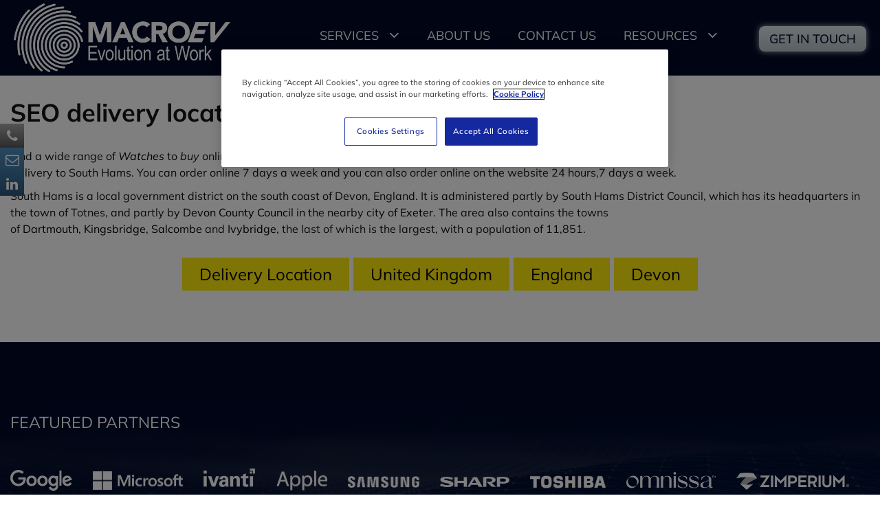

--- FILE ---
content_type: text/html; charset=UTF-8
request_url: https://www.macroev.com/delivery-location/united-kingdom/england/devon/south-hams/
body_size: 19901
content:
<!DOCTYPE html><html lang="en-GB">
<head>
    <meta charset="utf-8">
    <meta name="viewport" content="width=device-width, initial-scale=1.0" />
    <link rel="shortcut icon" href="/themes/macroev/icons/favicon.ico?4759" type="image/x-icon" />
    <link rel="apple-touch-icon" sizes="57x57" href="/themes/macroev/icons/apple-icon-57x57.png?4759">
    <link rel="apple-touch-icon" sizes="60x60" href="/themes/macroev/icons/apple-icon-60x60.png?4759">
    <link rel="apple-touch-icon" sizes="72x72" href="/themes/macroev/icons/apple-icon-72x72.png?4759">
    <link rel="apple-touch-icon" sizes="76x76" href="/themes/macroev/icons/apple-icon-76x76.png?4759">
    <link rel="apple-touch-icon" sizes="114x114" href="/themes/macroev/icons/apple-icon-114x114.png?4759">
    <link rel="apple-touch-icon" sizes="120x120" href="/themes/macroev/icons/apple-icon-120x120.png?4759">
    <link rel="apple-touch-icon" sizes="144x144" href="/themes/macroev/icons/apple-icon-144x144.png?4759">
    <link rel="apple-touch-icon" sizes="152x152" href="/themes/macroev/icons/apple-icon-152x152.png?4759">
    <link rel="apple-touch-icon" sizes="180x180" href="/themes/macroev/icons/apple-icon-180x180.png?4759">
	<link rel="apple-touch-icon" sizes="512x512" href="/themes/macroev/icons/apple-icon-512x512.png?4759">
    <link rel="icon" type="image/png" sizes="192x192"  href="/themes/macroev/icons/android-icon-192x192.png?4759">
	<link rel="icon" type="image/png" sizes="512x512"  href="/themes/basic/icons/android-icon-512x512.png?4759">
    <link rel="icon" type="image/png" sizes="32x32" href="/themes/macroev/icons/favicon-32x32.png?4759">
    <link rel="icon" type="image/png" sizes="96x96" href="/themes/macroev/icons/favicon-96x96.png?4759">
    <link rel="icon" type="image/png" sizes="16x16" href="/themes/macroev/icons/favicon-16x16.png?4759">
    <link rel="manifest" href="manifest.json" crossorigin="use-credentials">
    <link href='https://www.macroev.com/delivery-location/united-kingdom/england/devon/south-hams/' rel='canonical' />
    <meta name="msapplication-TileColor" content="">
    <meta name="msapplication-TileImage" content="/themes/macroev/icons/ms-icon-144x144.png?4759">
    <meta name="theme-color" content="">
    <base href="https://www.macroev.com/">
    <meta name="csrf-param" content="_csrf">
<meta name="csrf-token" content="qVK4i4zFMka8CKDDAxaqyUbbd0cMrnInmjl9DtF89OTbAvHRyIxKLOx4w_BbfPr5PvY_AEvPNxXQC05qhEyDkA==">

    <script type="text/javascript">
        cookieConfig = (function(c){c.toString=function(){ return (this.path?'; path='+this.path:'')+(this.secure?'; secure':''); }; return c;})({"path":"\/","secure":true});
    </script>
    <!-- OneTrust Cookies Consent Notice start for macroev.com -->

<script type="text/javascript" src="https://cdn.cookielaw.org/consent/b7dfdec8-a769-4bd7-a503-37c32b4561a1-test/OtAutoBlock.js" ></script>

<script src="https://cdn.cookielaw.org/scripttemplates/otSDKStub.js"  type="text/javascript" charset="UTF-8" data-domain-script="b7dfdec8-a769-4bd7-a503-37c32b4561a1-test" ></script>

<script type="text/javascript">

function OptanonWrapper() { }

</script>

<!-- OneTrust Cookies Consent Notice end for macroev.com -->
        <title>Delivery to South Hams. Trueloaded New Ecommerce</title>
  
    <meta name="Description" content="Extra traffic with delivery location especially to:South Hams module on Ecommerce platform : TrueLoaded by Holbi . Also delivery to: Delivery Location / United Kingdom / England / Devon">
<meta name="Reply-to" content="sales@macroev.com">
<meta name="Author" content="MacroEV">
<meta name="Robots" content="index,follow">
    <script type="text/javascript">
        var productCellUrl = '/catalog/list-product';
        var useCarousel = false;
        var tl_js = [];
        var tl_start = false;
        var tl_include_js = [];
        var tl_include_loaded = [];
        var tl = function(a, b){
            var script = { };
            if (typeof a === 'string' && a !== '' && typeof b === 'function'){
                script = { 'js': [a],'script': b}
            } else if (typeof a === 'object' && typeof b === 'function') {
                script = { 'js': a,'script': b}
            } else if (typeof a === 'function') {
                script = { 'script': a}
            }
            tl_js.push(script);
            if (tl_start){
                tl_action([script])
            }
        };
    </script>
  
    <script type="application/ld+json">
{"@id":"https://www.macroev.com","name":"Macro EV","@type":"Organization","logo":"https://www.macroev.com/themes/macroev/img/logo-big.png","image":"https://www.macroev.com/themes/macroev/img/logo-big.png","url":"https://www.macroev.com","@context":"https://schema.org"}
</script>


<style type="text/css">@font-face{font-family:'trueloaded';src:url('themes/basic/fonts/trueloaded.eot?4rk52p');src:url('themes/basic/fonts/trueloaded.eot?4rk52p#iefix') format('embedded-opentype'), url('themes/basic/fonts/trueloaded.ttf?4rk52p') format('truetype'), url('themes/basic/fonts/trueloaded.woff?4rk52p') format('woff'), url('themes/basic/fonts/trueloaded.svg?4rk52p#trueloaded') format('svg');font-weight:normal;font-style:normal;font-display:swap}@font-face{font-family:'FontAwesome';src:url('themes/basic/fonts/fontawesome-webfont.eot?v=3.2.1');src:url('themes/basic/fonts/fontawesome-webfont.eot?#iefix&v=3.2.1') format('embedded-opentype'), url('themes/basic/fonts/fontawesome-webfont.woff?v=3.2.1') format('woff'), url('themes/basic/fonts/fontawesome-webfont.ttf?v=3.2.1') format('truetype'), url('themes/basic/fonts/fontawesome-webfont.svg#fontawesomeregular?v=3.2.1') format('svg');font-weight:normal;font-style:normal;font-display:swap}/* cyrillic-ext */ @font-face{font-family:'Montserrat';font-style:italic;font-weight:100;font-display:swap;src:url(https://fonts.gstatic.com/s/montserrat/v18/JTUOjIg1_i6t8kCHKm459WxZqh7p29NNpQ.woff2) format('woff2');unicode-range:U+0460-052F, U+1C80-1C88, U+20B4, U+2DE0-2DFF, U+A640-A69F, U+FE2E-FE2F}/* cyrillic */ @font-face{font-family:'Montserrat';font-style:italic;font-weight:100;font-display:swap;src:url(https://fonts.gstatic.com/s/montserrat/v18/JTUOjIg1_i6t8kCHKm459WxZqh7g29NNpQ.woff2) format('woff2');unicode-range:U+0400-045F, U+0490-0491, U+04B0-04B1, U+2116}/* vietnamese */ @font-face{font-family:'Montserrat';font-style:italic;font-weight:100;font-display:swap;src:url(https://fonts.gstatic.com/s/montserrat/v18/JTUOjIg1_i6t8kCHKm459WxZqh7r29NNpQ.woff2) format('woff2');unicode-range:U+0102-0103, U+0110-0111, U+0128-0129, U+0168-0169, U+01A0-01A1, U+01AF-01B0, U+1EA0-1EF9, U+20AB}/* latin-ext */ @font-face{font-family:'Montserrat';font-style:italic;font-weight:100;font-display:swap;src:url(https://fonts.gstatic.com/s/montserrat/v18/JTUOjIg1_i6t8kCHKm459WxZqh7q29NNpQ.woff2) format('woff2');unicode-range:U+0100-024F, U+0259, U+1E00-1EFF, U+2020, U+20A0-20AB, U+20AD-20CF, U+2113, U+2C60-2C7F, U+A720-A7FF}/* latin */ @font-face{font-family:'Montserrat';font-style:italic;font-weight:100;font-display:swap;src:url(https://fonts.gstatic.com/s/montserrat/v18/JTUOjIg1_i6t8kCHKm459WxZqh7k29M.woff2) format('woff2');unicode-range:U+0000-00FF, U+0131, U+0152-0153, U+02BB-02BC, U+02C6, U+02DA, U+02DC, U+2000-206F, U+2074, U+20AC, U+2122, U+2191, U+2193, U+2212, U+2215, U+FEFF, U+FFFD}/* cyrillic-ext */ @font-face{font-family:'Montserrat';font-style:italic;font-weight:200;font-display:swap;src:url(https://fonts.gstatic.com/s/montserrat/v18/JTUPjIg1_i6t8kCHKm459WxZBg_z8fZwnCo.woff2) format('woff2');unicode-range:U+0460-052F, U+1C80-1C88, U+20B4, U+2DE0-2DFF, U+A640-A69F, U+FE2E-FE2F}/* cyrillic */ @font-face{font-family:'Montserrat';font-style:italic;font-weight:200;font-display:swap;src:url(https://fonts.gstatic.com/s/montserrat/v18/JTUPjIg1_i6t8kCHKm459WxZBg_z-PZwnCo.woff2) format('woff2');unicode-range:U+0400-045F, U+0490-0491, U+04B0-04B1, U+2116}/* vietnamese */ @font-face{font-family:'Montserrat';font-style:italic;font-weight:200;font-display:swap;src:url(https://fonts.gstatic.com/s/montserrat/v18/JTUPjIg1_i6t8kCHKm459WxZBg_z8_ZwnCo.woff2) format('woff2');unicode-range:U+0102-0103, U+0110-0111, U+0128-0129, U+0168-0169, U+01A0-01A1, U+01AF-01B0, U+1EA0-1EF9, U+20AB}/* latin-ext */ @font-face{font-family:'Montserrat';font-style:italic;font-weight:200;font-display:swap;src:url(https://fonts.gstatic.com/s/montserrat/v18/JTUPjIg1_i6t8kCHKm459WxZBg_z8vZwnCo.woff2) format('woff2');unicode-range:U+0100-024F, U+0259, U+1E00-1EFF, U+2020, U+20A0-20AB, U+20AD-20CF, U+2113, U+2C60-2C7F, U+A720-A7FF}/* latin */ @font-face{font-family:'Montserrat';font-style:italic;font-weight:200;font-display:swap;src:url(https://fonts.gstatic.com/s/montserrat/v18/JTUPjIg1_i6t8kCHKm459WxZBg_z_PZw.woff2) format('woff2');unicode-range:U+0000-00FF, U+0131, U+0152-0153, U+02BB-02BC, U+02C6, U+02DA, U+02DC, U+2000-206F, U+2074, U+20AC, U+2122, U+2191, U+2193, U+2212, U+2215, U+FEFF, U+FFFD}/* cyrillic-ext */ @font-face{font-family:'Montserrat';font-style:italic;font-weight:300;font-display:swap;src:url(https://fonts.gstatic.com/s/montserrat/v18/JTUPjIg1_i6t8kCHKm459WxZYgzz8fZwnCo.woff2) format('woff2');unicode-range:U+0460-052F, U+1C80-1C88, U+20B4, U+2DE0-2DFF, U+A640-A69F, U+FE2E-FE2F}/* cyrillic */ @font-face{font-family:'Montserrat';font-style:italic;font-weight:300;font-display:swap;src:url(https://fonts.gstatic.com/s/montserrat/v18/JTUPjIg1_i6t8kCHKm459WxZYgzz-PZwnCo.woff2) format('woff2');unicode-range:U+0400-045F, U+0490-0491, U+04B0-04B1, U+2116}/* vietnamese */ @font-face{font-family:'Montserrat';font-style:italic;font-weight:300;font-display:swap;src:url(https://fonts.gstatic.com/s/montserrat/v18/JTUPjIg1_i6t8kCHKm459WxZYgzz8_ZwnCo.woff2) format('woff2');unicode-range:U+0102-0103, U+0110-0111, U+0128-0129, U+0168-0169, U+01A0-01A1, U+01AF-01B0, U+1EA0-1EF9, U+20AB}/* latin-ext */ @font-face{font-family:'Montserrat';font-style:italic;font-weight:300;font-display:swap;src:url(https://fonts.gstatic.com/s/montserrat/v18/JTUPjIg1_i6t8kCHKm459WxZYgzz8vZwnCo.woff2) format('woff2');unicode-range:U+0100-024F, U+0259, U+1E00-1EFF, U+2020, U+20A0-20AB, U+20AD-20CF, U+2113, U+2C60-2C7F, U+A720-A7FF}/* latin */ @font-face{font-family:'Montserrat';font-style:italic;font-weight:300;font-display:swap;src:url(https://fonts.gstatic.com/s/montserrat/v18/JTUPjIg1_i6t8kCHKm459WxZYgzz_PZw.woff2) format('woff2');unicode-range:U+0000-00FF, U+0131, U+0152-0153, U+02BB-02BC, U+02C6, U+02DA, U+02DC, U+2000-206F, U+2074, U+20AC, U+2122, U+2191, U+2193, U+2212, U+2215, U+FEFF, U+FFFD}/* cyrillic-ext */ @font-face{font-family:'Montserrat';font-style:italic;font-weight:400;font-display:swap;src:url(https://fonts.gstatic.com/s/montserrat/v18/JTUQjIg1_i6t8kCHKm459WxRxC7mw9c.woff2) format('woff2');unicode-range:U+0460-052F, U+1C80-1C88, U+20B4, U+2DE0-2DFF, U+A640-A69F, U+FE2E-FE2F}/* cyrillic */ @font-face{font-family:'Montserrat';font-style:italic;font-weight:400;font-display:swap;src:url(https://fonts.gstatic.com/s/montserrat/v18/JTUQjIg1_i6t8kCHKm459WxRzS7mw9c.woff2) format('woff2');unicode-range:U+0400-045F, U+0490-0491, U+04B0-04B1, U+2116}/* vietnamese */ @font-face{font-family:'Montserrat';font-style:italic;font-weight:400;font-display:swap;src:url(https://fonts.gstatic.com/s/montserrat/v18/JTUQjIg1_i6t8kCHKm459WxRxi7mw9c.woff2) format('woff2');unicode-range:U+0102-0103, U+0110-0111, U+0128-0129, U+0168-0169, U+01A0-01A1, U+01AF-01B0, U+1EA0-1EF9, U+20AB}/* latin-ext */ @font-face{font-family:'Montserrat';font-style:italic;font-weight:400;font-display:swap;src:url(https://fonts.gstatic.com/s/montserrat/v18/JTUQjIg1_i6t8kCHKm459WxRxy7mw9c.woff2) format('woff2');unicode-range:U+0100-024F, U+0259, U+1E00-1EFF, U+2020, U+20A0-20AB, U+20AD-20CF, U+2113, U+2C60-2C7F, U+A720-A7FF}/* latin */ @font-face{font-family:'Montserrat';font-style:italic;font-weight:400;font-display:swap;src:url(https://fonts.gstatic.com/s/montserrat/v18/JTUQjIg1_i6t8kCHKm459WxRyS7m.woff2) format('woff2');unicode-range:U+0000-00FF, U+0131, U+0152-0153, U+02BB-02BC, U+02C6, U+02DA, U+02DC, U+2000-206F, U+2074, U+20AC, U+2122, U+2191, U+2193, U+2212, U+2215, U+FEFF, U+FFFD}/* cyrillic-ext */ @font-face{font-family:'Montserrat';font-style:italic;font-weight:500;font-display:swap;src:url(https://fonts.gstatic.com/s/montserrat/v18/JTUPjIg1_i6t8kCHKm459WxZOg3z8fZwnCo.woff2) format('woff2');unicode-range:U+0460-052F, U+1C80-1C88, U+20B4, U+2DE0-2DFF, U+A640-A69F, U+FE2E-FE2F}/* cyrillic */ @font-face{font-family:'Montserrat';font-style:italic;font-weight:500;font-display:swap;src:url(https://fonts.gstatic.com/s/montserrat/v18/JTUPjIg1_i6t8kCHKm459WxZOg3z-PZwnCo.woff2) format('woff2');unicode-range:U+0400-045F, U+0490-0491, U+04B0-04B1, U+2116}/* vietnamese */ @font-face{font-family:'Montserrat';font-style:italic;font-weight:500;font-display:swap;src:url(https://fonts.gstatic.com/s/montserrat/v18/JTUPjIg1_i6t8kCHKm459WxZOg3z8_ZwnCo.woff2) format('woff2');unicode-range:U+0102-0103, U+0110-0111, U+0128-0129, U+0168-0169, U+01A0-01A1, U+01AF-01B0, U+1EA0-1EF9, U+20AB}/* latin-ext */ @font-face{font-family:'Montserrat';font-style:italic;font-weight:500;font-display:swap;src:url(https://fonts.gstatic.com/s/montserrat/v18/JTUPjIg1_i6t8kCHKm459WxZOg3z8vZwnCo.woff2) format('woff2');unicode-range:U+0100-024F, U+0259, U+1E00-1EFF, U+2020, U+20A0-20AB, U+20AD-20CF, U+2113, U+2C60-2C7F, U+A720-A7FF}/* latin */ @font-face{font-family:'Montserrat';font-style:italic;font-weight:500;font-display:swap;src:url(https://fonts.gstatic.com/s/montserrat/v18/JTUPjIg1_i6t8kCHKm459WxZOg3z_PZw.woff2) format('woff2');unicode-range:U+0000-00FF, U+0131, U+0152-0153, U+02BB-02BC, U+02C6, U+02DA, U+02DC, U+2000-206F, U+2074, U+20AC, U+2122, U+2191, U+2193, U+2212, U+2215, U+FEFF, U+FFFD}/* cyrillic-ext */ @font-face{font-family:'Montserrat';font-style:italic;font-weight:600;font-display:swap;src:url(https://fonts.gstatic.com/s/montserrat/v18/JTUPjIg1_i6t8kCHKm459WxZFgrz8fZwnCo.woff2) format('woff2');unicode-range:U+0460-052F, U+1C80-1C88, U+20B4, U+2DE0-2DFF, U+A640-A69F, U+FE2E-FE2F}/* cyrillic */ @font-face{font-family:'Montserrat';font-style:italic;font-weight:600;font-display:swap;src:url(https://fonts.gstatic.com/s/montserrat/v18/JTUPjIg1_i6t8kCHKm459WxZFgrz-PZwnCo.woff2) format('woff2');unicode-range:U+0400-045F, U+0490-0491, U+04B0-04B1, U+2116}/* vietnamese */ @font-face{font-family:'Montserrat';font-style:italic;font-weight:600;font-display:swap;src:url(https://fonts.gstatic.com/s/montserrat/v18/JTUPjIg1_i6t8kCHKm459WxZFgrz8_ZwnCo.woff2) format('woff2');unicode-range:U+0102-0103, U+0110-0111, U+0128-0129, U+0168-0169, U+01A0-01A1, U+01AF-01B0, U+1EA0-1EF9, U+20AB}/* latin-ext */ @font-face{font-family:'Montserrat';font-style:italic;font-weight:600;font-display:swap;src:url(https://fonts.gstatic.com/s/montserrat/v18/JTUPjIg1_i6t8kCHKm459WxZFgrz8vZwnCo.woff2) format('woff2');unicode-range:U+0100-024F, U+0259, U+1E00-1EFF, U+2020, U+20A0-20AB, U+20AD-20CF, U+2113, U+2C60-2C7F, U+A720-A7FF}/* latin */ @font-face{font-family:'Montserrat';font-style:italic;font-weight:600;font-display:swap;src:url(https://fonts.gstatic.com/s/montserrat/v18/JTUPjIg1_i6t8kCHKm459WxZFgrz_PZw.woff2) format('woff2');unicode-range:U+0000-00FF, U+0131, U+0152-0153, U+02BB-02BC, U+02C6, U+02DA, U+02DC, U+2000-206F, U+2074, U+20AC, U+2122, U+2191, U+2193, U+2212, U+2215, U+FEFF, U+FFFD}/* cyrillic-ext */ @font-face{font-family:'Montserrat';font-style:italic;font-weight:700;font-display:swap;src:url(https://fonts.gstatic.com/s/montserrat/v18/JTUPjIg1_i6t8kCHKm459WxZcgvz8fZwnCo.woff2) format('woff2');unicode-range:U+0460-052F, U+1C80-1C88, U+20B4, U+2DE0-2DFF, U+A640-A69F, U+FE2E-FE2F}/* cyrillic */ @font-face{font-family:'Montserrat';font-style:italic;font-weight:700;font-display:swap;src:url(https://fonts.gstatic.com/s/montserrat/v18/JTUPjIg1_i6t8kCHKm459WxZcgvz-PZwnCo.woff2) format('woff2');unicode-range:U+0400-045F, U+0490-0491, U+04B0-04B1, U+2116}/* vietnamese */ @font-face{font-family:'Montserrat';font-style:italic;font-weight:700;font-display:swap;src:url(https://fonts.gstatic.com/s/montserrat/v18/JTUPjIg1_i6t8kCHKm459WxZcgvz8_ZwnCo.woff2) format('woff2');unicode-range:U+0102-0103, U+0110-0111, U+0128-0129, U+0168-0169, U+01A0-01A1, U+01AF-01B0, U+1EA0-1EF9, U+20AB}/* latin-ext */ @font-face{font-family:'Montserrat';font-style:italic;font-weight:700;font-display:swap;src:url(https://fonts.gstatic.com/s/montserrat/v18/JTUPjIg1_i6t8kCHKm459WxZcgvz8vZwnCo.woff2) format('woff2');unicode-range:U+0100-024F, U+0259, U+1E00-1EFF, U+2020, U+20A0-20AB, U+20AD-20CF, U+2113, U+2C60-2C7F, U+A720-A7FF}/* latin */ @font-face{font-family:'Montserrat';font-style:italic;font-weight:700;font-display:swap;src:url(https://fonts.gstatic.com/s/montserrat/v18/JTUPjIg1_i6t8kCHKm459WxZcgvz_PZw.woff2) format('woff2');unicode-range:U+0000-00FF, U+0131, U+0152-0153, U+02BB-02BC, U+02C6, U+02DA, U+02DC, U+2000-206F, U+2074, U+20AC, U+2122, U+2191, U+2193, U+2212, U+2215, U+FEFF, U+FFFD}/* cyrillic-ext */ @font-face{font-family:'Montserrat';font-style:italic;font-weight:800;font-display:swap;src:url(https://fonts.gstatic.com/s/montserrat/v18/JTUPjIg1_i6t8kCHKm459WxZbgjz8fZwnCo.woff2) format('woff2');unicode-range:U+0460-052F, U+1C80-1C88, U+20B4, U+2DE0-2DFF, U+A640-A69F, U+FE2E-FE2F}/* cyrillic */ @font-face{font-family:'Montserrat';font-style:italic;font-weight:800;font-display:swap;src:url(https://fonts.gstatic.com/s/montserrat/v18/JTUPjIg1_i6t8kCHKm459WxZbgjz-PZwnCo.woff2) format('woff2');unicode-range:U+0400-045F, U+0490-0491, U+04B0-04B1, U+2116}/* vietnamese */ @font-face{font-family:'Montserrat';font-style:italic;font-weight:800;font-display:swap;src:url(https://fonts.gstatic.com/s/montserrat/v18/JTUPjIg1_i6t8kCHKm459WxZbgjz8_ZwnCo.woff2) format('woff2');unicode-range:U+0102-0103, U+0110-0111, U+0128-0129, U+0168-0169, U+01A0-01A1, U+01AF-01B0, U+1EA0-1EF9, U+20AB}/* latin-ext */ @font-face{font-family:'Montserrat';font-style:italic;font-weight:800;font-display:swap;src:url(https://fonts.gstatic.com/s/montserrat/v18/JTUPjIg1_i6t8kCHKm459WxZbgjz8vZwnCo.woff2) format('woff2');unicode-range:U+0100-024F, U+0259, U+1E00-1EFF, U+2020, U+20A0-20AB, U+20AD-20CF, U+2113, U+2C60-2C7F, U+A720-A7FF}/* latin */ @font-face{font-family:'Montserrat';font-style:italic;font-weight:800;font-display:swap;src:url(https://fonts.gstatic.com/s/montserrat/v18/JTUPjIg1_i6t8kCHKm459WxZbgjz_PZw.woff2) format('woff2');unicode-range:U+0000-00FF, U+0131, U+0152-0153, U+02BB-02BC, U+02C6, U+02DA, U+02DC, U+2000-206F, U+2074, U+20AC, U+2122, U+2191, U+2193, U+2212, U+2215, U+FEFF, U+FFFD}/* cyrillic-ext */ @font-face{font-family:'Montserrat';font-style:italic;font-weight:900;font-display:swap;src:url(https://fonts.gstatic.com/s/montserrat/v18/JTUPjIg1_i6t8kCHKm459WxZSgnz8fZwnCo.woff2) format('woff2');unicode-range:U+0460-052F, U+1C80-1C88, U+20B4, U+2DE0-2DFF, U+A640-A69F, U+FE2E-FE2F}/* cyrillic */ @font-face{font-family:'Montserrat';font-style:italic;font-weight:900;font-display:swap;src:url(https://fonts.gstatic.com/s/montserrat/v18/JTUPjIg1_i6t8kCHKm459WxZSgnz-PZwnCo.woff2) format('woff2');unicode-range:U+0400-045F, U+0490-0491, U+04B0-04B1, U+2116}/* vietnamese */ @font-face{font-family:'Montserrat';font-style:italic;font-weight:900;font-display:swap;src:url(https://fonts.gstatic.com/s/montserrat/v18/JTUPjIg1_i6t8kCHKm459WxZSgnz8_ZwnCo.woff2) format('woff2');unicode-range:U+0102-0103, U+0110-0111, U+0128-0129, U+0168-0169, U+01A0-01A1, U+01AF-01B0, U+1EA0-1EF9, U+20AB}/* latin-ext */ @font-face{font-family:'Montserrat';font-style:italic;font-weight:900;font-display:swap;src:url(https://fonts.gstatic.com/s/montserrat/v18/JTUPjIg1_i6t8kCHKm459WxZSgnz8vZwnCo.woff2) format('woff2');unicode-range:U+0100-024F, U+0259, U+1E00-1EFF, U+2020, U+20A0-20AB, U+20AD-20CF, U+2113, U+2C60-2C7F, U+A720-A7FF}/* latin */ @font-face{font-family:'Montserrat';font-style:italic;font-weight:900;font-display:swap;src:url(https://fonts.gstatic.com/s/montserrat/v18/JTUPjIg1_i6t8kCHKm459WxZSgnz_PZw.woff2) format('woff2');unicode-range:U+0000-00FF, U+0131, U+0152-0153, U+02BB-02BC, U+02C6, U+02DA, U+02DC, U+2000-206F, U+2074, U+20AC, U+2122, U+2191, U+2193, U+2212, U+2215, U+FEFF, U+FFFD}/* cyrillic-ext */ @font-face{font-family:'Montserrat';font-style:normal;font-weight:100;font-display:swap;src:url(https://fonts.gstatic.com/s/montserrat/v18/JTUQjIg1_i6t8kCHKm45_QpRxC7mw9c.woff2) format('woff2');unicode-range:U+0460-052F, U+1C80-1C88, U+20B4, U+2DE0-2DFF, U+A640-A69F, U+FE2E-FE2F}/* cyrillic */ @font-face{font-family:'Montserrat';font-style:normal;font-weight:100;font-display:swap;src:url(https://fonts.gstatic.com/s/montserrat/v18/JTUQjIg1_i6t8kCHKm45_QpRzS7mw9c.woff2) format('woff2');unicode-range:U+0400-045F, U+0490-0491, U+04B0-04B1, U+2116}/* vietnamese */ @font-face{font-family:'Montserrat';font-style:normal;font-weight:100;font-display:swap;src:url(https://fonts.gstatic.com/s/montserrat/v18/JTUQjIg1_i6t8kCHKm45_QpRxi7mw9c.woff2) format('woff2');unicode-range:U+0102-0103, U+0110-0111, U+0128-0129, U+0168-0169, U+01A0-01A1, U+01AF-01B0, U+1EA0-1EF9, U+20AB}/* latin-ext */ @font-face{font-family:'Montserrat';font-style:normal;font-weight:100;font-display:swap;src:url(https://fonts.gstatic.com/s/montserrat/v18/JTUQjIg1_i6t8kCHKm45_QpRxy7mw9c.woff2) format('woff2');unicode-range:U+0100-024F, U+0259, U+1E00-1EFF, U+2020, U+20A0-20AB, U+20AD-20CF, U+2113, U+2C60-2C7F, U+A720-A7FF}/* latin */ @font-face{font-family:'Montserrat';font-style:normal;font-weight:100;font-display:swap;src:url(https://fonts.gstatic.com/s/montserrat/v18/JTUQjIg1_i6t8kCHKm45_QpRyS7m.woff2) format('woff2');unicode-range:U+0000-00FF, U+0131, U+0152-0153, U+02BB-02BC, U+02C6, U+02DA, U+02DC, U+2000-206F, U+2074, U+20AC, U+2122, U+2191, U+2193, U+2212, U+2215, U+FEFF, U+FFFD}/* cyrillic-ext */ @font-face{font-family:'Montserrat';font-style:normal;font-weight:200;font-display:swap;src:url(https://fonts.gstatic.com/s/montserrat/v18/JTURjIg1_i6t8kCHKm45_aZA3gTD_u50.woff2) format('woff2');unicode-range:U+0460-052F, U+1C80-1C88, U+20B4, U+2DE0-2DFF, U+A640-A69F, U+FE2E-FE2F}/* cyrillic */ @font-face{font-family:'Montserrat';font-style:normal;font-weight:200;font-display:swap;src:url(https://fonts.gstatic.com/s/montserrat/v18/JTURjIg1_i6t8kCHKm45_aZA3g3D_u50.woff2) format('woff2');unicode-range:U+0400-045F, U+0490-0491, U+04B0-04B1, U+2116}/* vietnamese */ @font-face{font-family:'Montserrat';font-style:normal;font-weight:200;font-display:swap;src:url(https://fonts.gstatic.com/s/montserrat/v18/JTURjIg1_i6t8kCHKm45_aZA3gbD_u50.woff2) format('woff2');unicode-range:U+0102-0103, U+0110-0111, U+0128-0129, U+0168-0169, U+01A0-01A1, U+01AF-01B0, U+1EA0-1EF9, U+20AB}/* latin-ext */ @font-face{font-family:'Montserrat';font-style:normal;font-weight:200;font-display:swap;src:url(https://fonts.gstatic.com/s/montserrat/v18/JTURjIg1_i6t8kCHKm45_aZA3gfD_u50.woff2) format('woff2');unicode-range:U+0100-024F, U+0259, U+1E00-1EFF, U+2020, U+20A0-20AB, U+20AD-20CF, U+2113, U+2C60-2C7F, U+A720-A7FF}/* latin */ @font-face{font-family:'Montserrat';font-style:normal;font-weight:200;font-display:swap;src:url(https://fonts.gstatic.com/s/montserrat/v18/JTURjIg1_i6t8kCHKm45_aZA3gnD_g.woff2) format('woff2');unicode-range:U+0000-00FF, U+0131, U+0152-0153, U+02BB-02BC, U+02C6, U+02DA, U+02DC, U+2000-206F, U+2074, U+20AC, U+2122, U+2191, U+2193, U+2212, U+2215, U+FEFF, U+FFFD}/* cyrillic-ext */ @font-face{font-family:'Montserrat';font-style:normal;font-weight:300;font-display:swap;src:url(https://fonts.gstatic.com/s/montserrat/v18/JTURjIg1_i6t8kCHKm45_cJD3gTD_u50.woff2) format('woff2');unicode-range:U+0460-052F, U+1C80-1C88, U+20B4, U+2DE0-2DFF, U+A640-A69F, U+FE2E-FE2F}/* cyrillic */ @font-face{font-family:'Montserrat';font-style:normal;font-weight:300;font-display:swap;src:url(https://fonts.gstatic.com/s/montserrat/v18/JTURjIg1_i6t8kCHKm45_cJD3g3D_u50.woff2) format('woff2');unicode-range:U+0400-045F, U+0490-0491, U+04B0-04B1, U+2116}/* vietnamese */ @font-face{font-family:'Montserrat';font-style:normal;font-weight:300;font-display:swap;src:url(https://fonts.gstatic.com/s/montserrat/v18/JTURjIg1_i6t8kCHKm45_cJD3gbD_u50.woff2) format('woff2');unicode-range:U+0102-0103, U+0110-0111, U+0128-0129, U+0168-0169, U+01A0-01A1, U+01AF-01B0, U+1EA0-1EF9, U+20AB}/* latin-ext */ @font-face{font-family:'Montserrat';font-style:normal;font-weight:300;font-display:swap;src:url(https://fonts.gstatic.com/s/montserrat/v18/JTURjIg1_i6t8kCHKm45_cJD3gfD_u50.woff2) format('woff2');unicode-range:U+0100-024F, U+0259, U+1E00-1EFF, U+2020, U+20A0-20AB, U+20AD-20CF, U+2113, U+2C60-2C7F, U+A720-A7FF}/* latin */ @font-face{font-family:'Montserrat';font-style:normal;font-weight:300;font-display:swap;src:url(https://fonts.gstatic.com/s/montserrat/v18/JTURjIg1_i6t8kCHKm45_cJD3gnD_g.woff2) format('woff2');unicode-range:U+0000-00FF, U+0131, U+0152-0153, U+02BB-02BC, U+02C6, U+02DA, U+02DC, U+2000-206F, U+2074, U+20AC, U+2122, U+2191, U+2193, U+2212, U+2215, U+FEFF, U+FFFD}/* cyrillic-ext */ @font-face{font-family:'Montserrat';font-style:normal;font-weight:400;font-display:swap;src:url(https://fonts.gstatic.com/s/montserrat/v18/JTUSjIg1_i6t8kCHKm459WRhyzbi.woff2) format('woff2');unicode-range:U+0460-052F, U+1C80-1C88, U+20B4, U+2DE0-2DFF, U+A640-A69F, U+FE2E-FE2F}/* cyrillic */ @font-face{font-family:'Montserrat';font-style:normal;font-weight:400;font-display:swap;src:url(https://fonts.gstatic.com/s/montserrat/v18/JTUSjIg1_i6t8kCHKm459W1hyzbi.woff2) format('woff2');unicode-range:U+0400-045F, U+0490-0491, U+04B0-04B1, U+2116}/* vietnamese */ @font-face{font-family:'Montserrat';font-style:normal;font-weight:400;font-display:swap;src:url(https://fonts.gstatic.com/s/montserrat/v18/JTUSjIg1_i6t8kCHKm459WZhyzbi.woff2) format('woff2');unicode-range:U+0102-0103, U+0110-0111, U+0128-0129, U+0168-0169, U+01A0-01A1, U+01AF-01B0, U+1EA0-1EF9, U+20AB}/* latin-ext */ @font-face{font-family:'Montserrat';font-style:normal;font-weight:400;font-display:swap;src:url(https://fonts.gstatic.com/s/montserrat/v18/JTUSjIg1_i6t8kCHKm459Wdhyzbi.woff2) format('woff2');unicode-range:U+0100-024F, U+0259, U+1E00-1EFF, U+2020, U+20A0-20AB, U+20AD-20CF, U+2113, U+2C60-2C7F, U+A720-A7FF}/* latin */ @font-face{font-family:'Montserrat';font-style:normal;font-weight:400;font-display:swap;src:url(https://fonts.gstatic.com/s/montserrat/v18/JTUSjIg1_i6t8kCHKm459Wlhyw.woff2) format('woff2');unicode-range:U+0000-00FF, U+0131, U+0152-0153, U+02BB-02BC, U+02C6, U+02DA, U+02DC, U+2000-206F, U+2074, U+20AC, U+2122, U+2191, U+2193, U+2212, U+2215, U+FEFF, U+FFFD}/* cyrillic-ext */ @font-face{font-family:'Montserrat';font-style:normal;font-weight:500;font-display:swap;src:url(https://fonts.gstatic.com/s/montserrat/v18/JTURjIg1_i6t8kCHKm45_ZpC3gTD_u50.woff2) format('woff2');unicode-range:U+0460-052F, U+1C80-1C88, U+20B4, U+2DE0-2DFF, U+A640-A69F, U+FE2E-FE2F}/* cyrillic */ @font-face{font-family:'Montserrat';font-style:normal;font-weight:500;font-display:swap;src:url(https://fonts.gstatic.com/s/montserrat/v18/JTURjIg1_i6t8kCHKm45_ZpC3g3D_u50.woff2) format('woff2');unicode-range:U+0400-045F, U+0490-0491, U+04B0-04B1, U+2116}/* vietnamese */ @font-face{font-family:'Montserrat';font-style:normal;font-weight:500;font-display:swap;src:url(https://fonts.gstatic.com/s/montserrat/v18/JTURjIg1_i6t8kCHKm45_ZpC3gbD_u50.woff2) format('woff2');unicode-range:U+0102-0103, U+0110-0111, U+0128-0129, U+0168-0169, U+01A0-01A1, U+01AF-01B0, U+1EA0-1EF9, U+20AB}/* latin-ext */ @font-face{font-family:'Montserrat';font-style:normal;font-weight:500;font-display:swap;src:url(https://fonts.gstatic.com/s/montserrat/v18/JTURjIg1_i6t8kCHKm45_ZpC3gfD_u50.woff2) format('woff2');unicode-range:U+0100-024F, U+0259, U+1E00-1EFF, U+2020, U+20A0-20AB, U+20AD-20CF, U+2113, U+2C60-2C7F, U+A720-A7FF}/* latin */ @font-face{font-family:'Montserrat';font-style:normal;font-weight:500;font-display:swap;src:url(https://fonts.gstatic.com/s/montserrat/v18/JTURjIg1_i6t8kCHKm45_ZpC3gnD_g.woff2) format('woff2');unicode-range:U+0000-00FF, U+0131, U+0152-0153, U+02BB-02BC, U+02C6, U+02DA, U+02DC, U+2000-206F, U+2074, U+20AC, U+2122, U+2191, U+2193, U+2212, U+2215, U+FEFF, U+FFFD}/* cyrillic-ext */ @font-face{font-family:'Montserrat';font-style:normal;font-weight:600;font-display:swap;src:url(https://fonts.gstatic.com/s/montserrat/v18/JTURjIg1_i6t8kCHKm45_bZF3gTD_u50.woff2) format('woff2');unicode-range:U+0460-052F, U+1C80-1C88, U+20B4, U+2DE0-2DFF, U+A640-A69F, U+FE2E-FE2F}/* cyrillic */ @font-face{font-family:'Montserrat';font-style:normal;font-weight:600;font-display:swap;src:url(https://fonts.gstatic.com/s/montserrat/v18/JTURjIg1_i6t8kCHKm45_bZF3g3D_u50.woff2) format('woff2');unicode-range:U+0400-045F, U+0490-0491, U+04B0-04B1, U+2116}/* vietnamese */ @font-face{font-family:'Montserrat';font-style:normal;font-weight:600;font-display:swap;src:url(https://fonts.gstatic.com/s/montserrat/v18/JTURjIg1_i6t8kCHKm45_bZF3gbD_u50.woff2) format('woff2');unicode-range:U+0102-0103, U+0110-0111, U+0128-0129, U+0168-0169, U+01A0-01A1, U+01AF-01B0, U+1EA0-1EF9, U+20AB}/* latin-ext */ @font-face{font-family:'Montserrat';font-style:normal;font-weight:600;font-display:swap;src:url(https://fonts.gstatic.com/s/montserrat/v18/JTURjIg1_i6t8kCHKm45_bZF3gfD_u50.woff2) format('woff2');unicode-range:U+0100-024F, U+0259, U+1E00-1EFF, U+2020, U+20A0-20AB, U+20AD-20CF, U+2113, U+2C60-2C7F, U+A720-A7FF}/* latin */ @font-face{font-family:'Montserrat';font-style:normal;font-weight:600;font-display:swap;src:url(https://fonts.gstatic.com/s/montserrat/v18/JTURjIg1_i6t8kCHKm45_bZF3gnD_g.woff2) format('woff2');unicode-range:U+0000-00FF, U+0131, U+0152-0153, U+02BB-02BC, U+02C6, U+02DA, U+02DC, U+2000-206F, U+2074, U+20AC, U+2122, U+2191, U+2193, U+2212, U+2215, U+FEFF, U+FFFD}/* cyrillic-ext */ @font-face{font-family:'Montserrat';font-style:normal;font-weight:700;font-display:swap;src:url(https://fonts.gstatic.com/s/montserrat/v18/JTURjIg1_i6t8kCHKm45_dJE3gTD_u50.woff2) format('woff2');unicode-range:U+0460-052F, U+1C80-1C88, U+20B4, U+2DE0-2DFF, U+A640-A69F, U+FE2E-FE2F}/* cyrillic */ @font-face{font-family:'Montserrat';font-style:normal;font-weight:700;font-display:swap;src:url(https://fonts.gstatic.com/s/montserrat/v18/JTURjIg1_i6t8kCHKm45_dJE3g3D_u50.woff2) format('woff2');unicode-range:U+0400-045F, U+0490-0491, U+04B0-04B1, U+2116}/* vietnamese */ @font-face{font-family:'Montserrat';font-style:normal;font-weight:700;font-display:swap;src:url(https://fonts.gstatic.com/s/montserrat/v18/JTURjIg1_i6t8kCHKm45_dJE3gbD_u50.woff2) format('woff2');unicode-range:U+0102-0103, U+0110-0111, U+0128-0129, U+0168-0169, U+01A0-01A1, U+01AF-01B0, U+1EA0-1EF9, U+20AB}/* latin-ext */ @font-face{font-family:'Montserrat';font-style:normal;font-weight:700;font-display:swap;src:url(https://fonts.gstatic.com/s/montserrat/v18/JTURjIg1_i6t8kCHKm45_dJE3gfD_u50.woff2) format('woff2');unicode-range:U+0100-024F, U+0259, U+1E00-1EFF, U+2020, U+20A0-20AB, U+20AD-20CF, U+2113, U+2C60-2C7F, U+A720-A7FF}/* latin */ @font-face{font-family:'Montserrat';font-style:normal;font-weight:700;font-display:swap;src:url(https://fonts.gstatic.com/s/montserrat/v18/JTURjIg1_i6t8kCHKm45_dJE3gnD_g.woff2) format('woff2');unicode-range:U+0000-00FF, U+0131, U+0152-0153, U+02BB-02BC, U+02C6, U+02DA, U+02DC, U+2000-206F, U+2074, U+20AC, U+2122, U+2191, U+2193, U+2212, U+2215, U+FEFF, U+FFFD}/* cyrillic-ext */ @font-face{font-family:'Montserrat';font-style:normal;font-weight:800;font-display:swap;src:url(https://fonts.gstatic.com/s/montserrat/v18/JTURjIg1_i6t8kCHKm45_c5H3gTD_u50.woff2) format('woff2');unicode-range:U+0460-052F, U+1C80-1C88, U+20B4, U+2DE0-2DFF, U+A640-A69F, U+FE2E-FE2F}/* cyrillic */ @font-face{font-family:'Montserrat';font-style:normal;font-weight:800;font-display:swap;src:url(https://fonts.gstatic.com/s/montserrat/v18/JTURjIg1_i6t8kCHKm45_c5H3g3D_u50.woff2) format('woff2');unicode-range:U+0400-045F, U+0490-0491, U+04B0-04B1, U+2116}/* vietnamese */ @font-face{font-family:'Montserrat';font-style:normal;font-weight:800;font-display:swap;src:url(https://fonts.gstatic.com/s/montserrat/v18/JTURjIg1_i6t8kCHKm45_c5H3gbD_u50.woff2) format('woff2');unicode-range:U+0102-0103, U+0110-0111, U+0128-0129, U+0168-0169, U+01A0-01A1, U+01AF-01B0, U+1EA0-1EF9, U+20AB}/* latin-ext */ @font-face{font-family:'Montserrat';font-style:normal;font-weight:800;font-display:swap;src:url(https://fonts.gstatic.com/s/montserrat/v18/JTURjIg1_i6t8kCHKm45_c5H3gfD_u50.woff2) format('woff2');unicode-range:U+0100-024F, U+0259, U+1E00-1EFF, U+2020, U+20A0-20AB, U+20AD-20CF, U+2113, U+2C60-2C7F, U+A720-A7FF}/* latin */ @font-face{font-family:'Montserrat';font-style:normal;font-weight:800;font-display:swap;src:url(https://fonts.gstatic.com/s/montserrat/v18/JTURjIg1_i6t8kCHKm45_c5H3gnD_g.woff2) format('woff2');unicode-range:U+0000-00FF, U+0131, U+0152-0153, U+02BB-02BC, U+02C6, U+02DA, U+02DC, U+2000-206F, U+2074, U+20AC, U+2122, U+2191, U+2193, U+2212, U+2215, U+FEFF, U+FFFD}/* cyrillic-ext */ @font-face{font-family:'Montserrat';font-style:normal;font-weight:900;font-display:swap;src:url(https://fonts.gstatic.com/s/montserrat/v18/JTURjIg1_i6t8kCHKm45_epG3gTD_u50.woff2) format('woff2');unicode-range:U+0460-052F, U+1C80-1C88, U+20B4, U+2DE0-2DFF, U+A640-A69F, U+FE2E-FE2F}/* cyrillic */ @font-face{font-family:'Montserrat';font-style:normal;font-weight:900;font-display:swap;src:url(https://fonts.gstatic.com/s/montserrat/v18/JTURjIg1_i6t8kCHKm45_epG3g3D_u50.woff2) format('woff2');unicode-range:U+0400-045F, U+0490-0491, U+04B0-04B1, U+2116}/* vietnamese */ @font-face{font-family:'Montserrat';font-style:normal;font-weight:900;font-display:swap;src:url(https://fonts.gstatic.com/s/montserrat/v18/JTURjIg1_i6t8kCHKm45_epG3gbD_u50.woff2) format('woff2');unicode-range:U+0102-0103, U+0110-0111, U+0128-0129, U+0168-0169, U+01A0-01A1, U+01AF-01B0, U+1EA0-1EF9, U+20AB}/* latin-ext */ @font-face{font-family:'Montserrat';font-style:normal;font-weight:900;font-display:swap;src:url(https://fonts.gstatic.com/s/montserrat/v18/JTURjIg1_i6t8kCHKm45_epG3gfD_u50.woff2) format('woff2');unicode-range:U+0100-024F, U+0259, U+1E00-1EFF, U+2020, U+20A0-20AB, U+20AD-20CF, U+2113, U+2C60-2C7F, U+A720-A7FF}/* latin */ @font-face{font-family:'Montserrat';font-style:normal;font-weight:900;font-display:swap;src:url(https://fonts.gstatic.com/s/montserrat/v18/JTURjIg1_i6t8kCHKm45_epG3gnD_g.woff2) format('woff2');unicode-range:U+0000-00FF, U+0131, U+0152-0153, U+02BB-02BC, U+02C6, U+02DA, U+02DC, U+2000-206F, U+2074, U+20AC, U+2122, U+2191, U+2193, U+2212, U+2215, U+FEFF, U+FFFD}/* cyrillic-ext */ @font-face{font-family:'Mulish';font-style:italic;font-weight:200;font-display:swap;src:url(https://fonts.gstatic.com/s/mulish/v7/1Pttg83HX_SGhgqk2joiaqRXBA.woff2) format('woff2');unicode-range:U+0460-052F, U+1C80-1C88, U+20B4, U+2DE0-2DFF, U+A640-A69F, U+FE2E-FE2F}/* cyrillic */ @font-face{font-family:'Mulish';font-style:italic;font-weight:200;font-display:swap;src:url(https://fonts.gstatic.com/s/mulish/v7/1Pttg83HX_SGhgqk2joraqRXBA.woff2) format('woff2');unicode-range:U+0400-045F, U+0490-0491, U+04B0-04B1, U+2116}/* vietnamese */ @font-face{font-family:'Mulish';font-style:italic;font-weight:200;font-display:swap;src:url(https://fonts.gstatic.com/s/mulish/v7/1Pttg83HX_SGhgqk2jogaqRXBA.woff2) format('woff2');unicode-range:U+0102-0103, U+0110-0111, U+0128-0129, U+0168-0169, U+01A0-01A1, U+01AF-01B0, U+1EA0-1EF9, U+20AB}/* latin-ext */ @font-face{font-family:'Mulish';font-style:italic;font-weight:200;font-display:swap;src:url(https://fonts.gstatic.com/s/mulish/v7/1Pttg83HX_SGhgqk2johaqRXBA.woff2) format('woff2');unicode-range:U+0100-024F, U+0259, U+1E00-1EFF, U+2020, U+20A0-20AB, U+20AD-20CF, U+2113, U+2C60-2C7F, U+A720-A7FF}/* latin */ @font-face{font-family:'Mulish';font-style:italic;font-weight:200;font-display:swap;src:url(https://fonts.gstatic.com/s/mulish/v7/1Pttg83HX_SGhgqk2jovaqQ.woff2) format('woff2');unicode-range:U+0000-00FF, U+0131, U+0152-0153, U+02BB-02BC, U+02C6, U+02DA, U+02DC, U+2000-206F, U+2074, U+20AC, U+2122, U+2191, U+2193, U+2212, U+2215, U+FEFF, U+FFFD}/* cyrillic-ext */ @font-face{font-family:'Mulish';font-style:italic;font-weight:300;font-display:swap;src:url(https://fonts.gstatic.com/s/mulish/v7/1Pttg83HX_SGhgqk2joiaqRXBA.woff2) format('woff2');unicode-range:U+0460-052F, U+1C80-1C88, U+20B4, U+2DE0-2DFF, U+A640-A69F, U+FE2E-FE2F}/* cyrillic */ @font-face{font-family:'Mulish';font-style:italic;font-weight:300;font-display:swap;src:url(https://fonts.gstatic.com/s/mulish/v7/1Pttg83HX_SGhgqk2joraqRXBA.woff2) format('woff2');unicode-range:U+0400-045F, U+0490-0491, U+04B0-04B1, U+2116}/* vietnamese */ @font-face{font-family:'Mulish';font-style:italic;font-weight:300;font-display:swap;src:url(https://fonts.gstatic.com/s/mulish/v7/1Pttg83HX_SGhgqk2jogaqRXBA.woff2) format('woff2');unicode-range:U+0102-0103, U+0110-0111, U+0128-0129, U+0168-0169, U+01A0-01A1, U+01AF-01B0, U+1EA0-1EF9, U+20AB}/* latin-ext */ @font-face{font-family:'Mulish';font-style:italic;font-weight:300;font-display:swap;src:url(https://fonts.gstatic.com/s/mulish/v7/1Pttg83HX_SGhgqk2johaqRXBA.woff2) format('woff2');unicode-range:U+0100-024F, U+0259, U+1E00-1EFF, U+2020, U+20A0-20AB, U+20AD-20CF, U+2113, U+2C60-2C7F, U+A720-A7FF}/* latin */ @font-face{font-family:'Mulish';font-style:italic;font-weight:300;font-display:swap;src:url(https://fonts.gstatic.com/s/mulish/v7/1Pttg83HX_SGhgqk2jovaqQ.woff2) format('woff2');unicode-range:U+0000-00FF, U+0131, U+0152-0153, U+02BB-02BC, U+02C6, U+02DA, U+02DC, U+2000-206F, U+2074, U+20AC, U+2122, U+2191, U+2193, U+2212, U+2215, U+FEFF, U+FFFD}/* cyrillic-ext */ @font-face{font-family:'Mulish';font-style:italic;font-weight:400;font-display:swap;src:url(https://fonts.gstatic.com/s/mulish/v7/1Pttg83HX_SGhgqk2joiaqRXBA.woff2) format('woff2');unicode-range:U+0460-052F, U+1C80-1C88, U+20B4, U+2DE0-2DFF, U+A640-A69F, U+FE2E-FE2F}/* cyrillic */ @font-face{font-family:'Mulish';font-style:italic;font-weight:400;font-display:swap;src:url(https://fonts.gstatic.com/s/mulish/v7/1Pttg83HX_SGhgqk2joraqRXBA.woff2) format('woff2');unicode-range:U+0400-045F, U+0490-0491, U+04B0-04B1, U+2116}/* vietnamese */ @font-face{font-family:'Mulish';font-style:italic;font-weight:400;font-display:swap;src:url(https://fonts.gstatic.com/s/mulish/v7/1Pttg83HX_SGhgqk2jogaqRXBA.woff2) format('woff2');unicode-range:U+0102-0103, U+0110-0111, U+0128-0129, U+0168-0169, U+01A0-01A1, U+01AF-01B0, U+1EA0-1EF9, U+20AB}/* latin-ext */ @font-face{font-family:'Mulish';font-style:italic;font-weight:400;font-display:swap;src:url(https://fonts.gstatic.com/s/mulish/v7/1Pttg83HX_SGhgqk2johaqRXBA.woff2) format('woff2');unicode-range:U+0100-024F, U+0259, U+1E00-1EFF, U+2020, U+20A0-20AB, U+20AD-20CF, U+2113, U+2C60-2C7F, U+A720-A7FF}/* latin */ @font-face{font-family:'Mulish';font-style:italic;font-weight:400;font-display:swap;src:url(https://fonts.gstatic.com/s/mulish/v7/1Pttg83HX_SGhgqk2jovaqQ.woff2) format('woff2');unicode-range:U+0000-00FF, U+0131, U+0152-0153, U+02BB-02BC, U+02C6, U+02DA, U+02DC, U+2000-206F, U+2074, U+20AC, U+2122, U+2191, U+2193, U+2212, U+2215, U+FEFF, U+FFFD}/* cyrillic-ext */ @font-face{font-family:'Mulish';font-style:italic;font-weight:500;font-display:swap;src:url(https://fonts.gstatic.com/s/mulish/v7/1Pttg83HX_SGhgqk2joiaqRXBA.woff2) format('woff2');unicode-range:U+0460-052F, U+1C80-1C88, U+20B4, U+2DE0-2DFF, U+A640-A69F, U+FE2E-FE2F}/* cyrillic */ @font-face{font-family:'Mulish';font-style:italic;font-weight:500;font-display:swap;src:url(https://fonts.gstatic.com/s/mulish/v7/1Pttg83HX_SGhgqk2joraqRXBA.woff2) format('woff2');unicode-range:U+0400-045F, U+0490-0491, U+04B0-04B1, U+2116}/* vietnamese */ @font-face{font-family:'Mulish';font-style:italic;font-weight:500;font-display:swap;src:url(https://fonts.gstatic.com/s/mulish/v7/1Pttg83HX_SGhgqk2jogaqRXBA.woff2) format('woff2');unicode-range:U+0102-0103, U+0110-0111, U+0128-0129, U+0168-0169, U+01A0-01A1, U+01AF-01B0, U+1EA0-1EF9, U+20AB}/* latin-ext */ @font-face{font-family:'Mulish';font-style:italic;font-weight:500;font-display:swap;src:url(https://fonts.gstatic.com/s/mulish/v7/1Pttg83HX_SGhgqk2johaqRXBA.woff2) format('woff2');unicode-range:U+0100-024F, U+0259, U+1E00-1EFF, U+2020, U+20A0-20AB, U+20AD-20CF, U+2113, U+2C60-2C7F, U+A720-A7FF}/* latin */ @font-face{font-family:'Mulish';font-style:italic;font-weight:500;font-display:swap;src:url(https://fonts.gstatic.com/s/mulish/v7/1Pttg83HX_SGhgqk2jovaqQ.woff2) format('woff2');unicode-range:U+0000-00FF, U+0131, U+0152-0153, U+02BB-02BC, U+02C6, U+02DA, U+02DC, U+2000-206F, U+2074, U+20AC, U+2122, U+2191, U+2193, U+2212, U+2215, U+FEFF, U+FFFD}/* cyrillic-ext */ @font-face{font-family:'Mulish';font-style:italic;font-weight:600;font-display:swap;src:url(https://fonts.gstatic.com/s/mulish/v7/1Pttg83HX_SGhgqk2joiaqRXBA.woff2) format('woff2');unicode-range:U+0460-052F, U+1C80-1C88, U+20B4, U+2DE0-2DFF, U+A640-A69F, U+FE2E-FE2F}/* cyrillic */ @font-face{font-family:'Mulish';font-style:italic;font-weight:600;font-display:swap;src:url(https://fonts.gstatic.com/s/mulish/v7/1Pttg83HX_SGhgqk2joraqRXBA.woff2) format('woff2');unicode-range:U+0400-045F, U+0490-0491, U+04B0-04B1, U+2116}/* vietnamese */ @font-face{font-family:'Mulish';font-style:italic;font-weight:600;font-display:swap;src:url(https://fonts.gstatic.com/s/mulish/v7/1Pttg83HX_SGhgqk2jogaqRXBA.woff2) format('woff2');unicode-range:U+0102-0103, U+0110-0111, U+0128-0129, U+0168-0169, U+01A0-01A1, U+01AF-01B0, U+1EA0-1EF9, U+20AB}/* latin-ext */ @font-face{font-family:'Mulish';font-style:italic;font-weight:600;font-display:swap;src:url(https://fonts.gstatic.com/s/mulish/v7/1Pttg83HX_SGhgqk2johaqRXBA.woff2) format('woff2');unicode-range:U+0100-024F, U+0259, U+1E00-1EFF, U+2020, U+20A0-20AB, U+20AD-20CF, U+2113, U+2C60-2C7F, U+A720-A7FF}/* latin */ @font-face{font-family:'Mulish';font-style:italic;font-weight:600;font-display:swap;src:url(https://fonts.gstatic.com/s/mulish/v7/1Pttg83HX_SGhgqk2jovaqQ.woff2) format('woff2');unicode-range:U+0000-00FF, U+0131, U+0152-0153, U+02BB-02BC, U+02C6, U+02DA, U+02DC, U+2000-206F, U+2074, U+20AC, U+2122, U+2191, U+2193, U+2212, U+2215, U+FEFF, U+FFFD}/* cyrillic-ext */ @font-face{font-family:'Mulish';font-style:italic;font-weight:700;font-display:swap;src:url(https://fonts.gstatic.com/s/mulish/v7/1Pttg83HX_SGhgqk2joiaqRXBA.woff2) format('woff2');unicode-range:U+0460-052F, U+1C80-1C88, U+20B4, U+2DE0-2DFF, U+A640-A69F, U+FE2E-FE2F}/* cyrillic */ @font-face{font-family:'Mulish';font-style:italic;font-weight:700;font-display:swap;src:url(https://fonts.gstatic.com/s/mulish/v7/1Pttg83HX_SGhgqk2joraqRXBA.woff2) format('woff2');unicode-range:U+0400-045F, U+0490-0491, U+04B0-04B1, U+2116}/* vietnamese */ @font-face{font-family:'Mulish';font-style:italic;font-weight:700;font-display:swap;src:url(https://fonts.gstatic.com/s/mulish/v7/1Pttg83HX_SGhgqk2jogaqRXBA.woff2) format('woff2');unicode-range:U+0102-0103, U+0110-0111, U+0128-0129, U+0168-0169, U+01A0-01A1, U+01AF-01B0, U+1EA0-1EF9, U+20AB}/* latin-ext */ @font-face{font-family:'Mulish';font-style:italic;font-weight:700;font-display:swap;src:url(https://fonts.gstatic.com/s/mulish/v7/1Pttg83HX_SGhgqk2johaqRXBA.woff2) format('woff2');unicode-range:U+0100-024F, U+0259, U+1E00-1EFF, U+2020, U+20A0-20AB, U+20AD-20CF, U+2113, U+2C60-2C7F, U+A720-A7FF}/* latin */ @font-face{font-family:'Mulish';font-style:italic;font-weight:700;font-display:swap;src:url(https://fonts.gstatic.com/s/mulish/v7/1Pttg83HX_SGhgqk2jovaqQ.woff2) format('woff2');unicode-range:U+0000-00FF, U+0131, U+0152-0153, U+02BB-02BC, U+02C6, U+02DA, U+02DC, U+2000-206F, U+2074, U+20AC, U+2122, U+2191, U+2193, U+2212, U+2215, U+FEFF, U+FFFD}/* cyrillic-ext */ @font-face{font-family:'Mulish';font-style:italic;font-weight:800;font-display:swap;src:url(https://fonts.gstatic.com/s/mulish/v7/1Pttg83HX_SGhgqk2joiaqRXBA.woff2) format('woff2');unicode-range:U+0460-052F, U+1C80-1C88, U+20B4, U+2DE0-2DFF, U+A640-A69F, U+FE2E-FE2F}/* cyrillic */ @font-face{font-family:'Mulish';font-style:italic;font-weight:800;font-display:swap;src:url(https://fonts.gstatic.com/s/mulish/v7/1Pttg83HX_SGhgqk2joraqRXBA.woff2) format('woff2');unicode-range:U+0400-045F, U+0490-0491, U+04B0-04B1, U+2116}/* vietnamese */ @font-face{font-family:'Mulish';font-style:italic;font-weight:800;font-display:swap;src:url(https://fonts.gstatic.com/s/mulish/v7/1Pttg83HX_SGhgqk2jogaqRXBA.woff2) format('woff2');unicode-range:U+0102-0103, U+0110-0111, U+0128-0129, U+0168-0169, U+01A0-01A1, U+01AF-01B0, U+1EA0-1EF9, U+20AB}/* latin-ext */ @font-face{font-family:'Mulish';font-style:italic;font-weight:800;font-display:swap;src:url(https://fonts.gstatic.com/s/mulish/v7/1Pttg83HX_SGhgqk2johaqRXBA.woff2) format('woff2');unicode-range:U+0100-024F, U+0259, U+1E00-1EFF, U+2020, U+20A0-20AB, U+20AD-20CF, U+2113, U+2C60-2C7F, U+A720-A7FF}/* latin */ @font-face{font-family:'Mulish';font-style:italic;font-weight:800;font-display:swap;src:url(https://fonts.gstatic.com/s/mulish/v7/1Pttg83HX_SGhgqk2jovaqQ.woff2) format('woff2');unicode-range:U+0000-00FF, U+0131, U+0152-0153, U+02BB-02BC, U+02C6, U+02DA, U+02DC, U+2000-206F, U+2074, U+20AC, U+2122, U+2191, U+2193, U+2212, U+2215, U+FEFF, U+FFFD}/* cyrillic-ext */ @font-face{font-family:'Mulish';font-style:italic;font-weight:900;font-display:swap;src:url(https://fonts.gstatic.com/s/mulish/v7/1Pttg83HX_SGhgqk2joiaqRXBA.woff2) format('woff2');unicode-range:U+0460-052F, U+1C80-1C88, U+20B4, U+2DE0-2DFF, U+A640-A69F, U+FE2E-FE2F}/* cyrillic */ @font-face{font-family:'Mulish';font-style:italic;font-weight:900;font-display:swap;src:url(https://fonts.gstatic.com/s/mulish/v7/1Pttg83HX_SGhgqk2joraqRXBA.woff2) format('woff2');unicode-range:U+0400-045F, U+0490-0491, U+04B0-04B1, U+2116}/* vietnamese */ @font-face{font-family:'Mulish';font-style:italic;font-weight:900;font-display:swap;src:url(https://fonts.gstatic.com/s/mulish/v7/1Pttg83HX_SGhgqk2jogaqRXBA.woff2) format('woff2');unicode-range:U+0102-0103, U+0110-0111, U+0128-0129, U+0168-0169, U+01A0-01A1, U+01AF-01B0, U+1EA0-1EF9, U+20AB}/* latin-ext */ @font-face{font-family:'Mulish';font-style:italic;font-weight:900;font-display:swap;src:url(https://fonts.gstatic.com/s/mulish/v7/1Pttg83HX_SGhgqk2johaqRXBA.woff2) format('woff2');unicode-range:U+0100-024F, U+0259, U+1E00-1EFF, U+2020, U+20A0-20AB, U+20AD-20CF, U+2113, U+2C60-2C7F, U+A720-A7FF}/* latin */ @font-face{font-family:'Mulish';font-style:italic;font-weight:900;font-display:swap;src:url(https://fonts.gstatic.com/s/mulish/v7/1Pttg83HX_SGhgqk2jovaqQ.woff2) format('woff2');unicode-range:U+0000-00FF, U+0131, U+0152-0153, U+02BB-02BC, U+02C6, U+02DA, U+02DC, U+2000-206F, U+2074, U+20AC, U+2122, U+2191, U+2193, U+2212, U+2215, U+FEFF, U+FFFD}/* cyrillic-ext */ @font-face{font-family:'Mulish';font-style:normal;font-weight:200;font-display:swap;src:url(https://fonts.gstatic.com/s/mulish/v7/1Ptvg83HX_SGhgqk0gotcqA.woff2) format('woff2');unicode-range:U+0460-052F, U+1C80-1C88, U+20B4, U+2DE0-2DFF, U+A640-A69F, U+FE2E-FE2F}/* cyrillic */ @font-face{font-family:'Mulish';font-style:normal;font-weight:200;font-display:swap;src:url(https://fonts.gstatic.com/s/mulish/v7/1Ptvg83HX_SGhgqk2wotcqA.woff2) format('woff2');unicode-range:U+0400-045F, U+0490-0491, U+04B0-04B1, U+2116}/* vietnamese */ @font-face{font-family:'Mulish';font-style:normal;font-weight:200;font-display:swap;src:url(https://fonts.gstatic.com/s/mulish/v7/1Ptvg83HX_SGhgqk0AotcqA.woff2) format('woff2');unicode-range:U+0102-0103, U+0110-0111, U+0128-0129, U+0168-0169, U+01A0-01A1, U+01AF-01B0, U+1EA0-1EF9, U+20AB}/* latin-ext */ @font-face{font-family:'Mulish';font-style:normal;font-weight:200;font-display:swap;src:url(https://fonts.gstatic.com/s/mulish/v7/1Ptvg83HX_SGhgqk0QotcqA.woff2) format('woff2');unicode-range:U+0100-024F, U+0259, U+1E00-1EFF, U+2020, U+20A0-20AB, U+20AD-20CF, U+2113, U+2C60-2C7F, U+A720-A7FF}/* latin */ @font-face{font-family:'Mulish';font-style:normal;font-weight:200;font-display:swap;src:url(https://fonts.gstatic.com/s/mulish/v7/1Ptvg83HX_SGhgqk3wot.woff2) format('woff2');unicode-range:U+0000-00FF, U+0131, U+0152-0153, U+02BB-02BC, U+02C6, U+02DA, U+02DC, U+2000-206F, U+2074, U+20AC, U+2122, U+2191, U+2193, U+2212, U+2215, U+FEFF, U+FFFD}/* cyrillic-ext */ @font-face{font-family:'Mulish';font-style:normal;font-weight:300;font-display:swap;src:url(https://fonts.gstatic.com/s/mulish/v7/1Ptvg83HX_SGhgqk0gotcqA.woff2) format('woff2');unicode-range:U+0460-052F, U+1C80-1C88, U+20B4, U+2DE0-2DFF, U+A640-A69F, U+FE2E-FE2F}/* cyrillic */ @font-face{font-family:'Mulish';font-style:normal;font-weight:300;font-display:swap;src:url(https://fonts.gstatic.com/s/mulish/v7/1Ptvg83HX_SGhgqk2wotcqA.woff2) format('woff2');unicode-range:U+0400-045F, U+0490-0491, U+04B0-04B1, U+2116}/* vietnamese */ @font-face{font-family:'Mulish';font-style:normal;font-weight:300;font-display:swap;src:url(https://fonts.gstatic.com/s/mulish/v7/1Ptvg83HX_SGhgqk0AotcqA.woff2) format('woff2');unicode-range:U+0102-0103, U+0110-0111, U+0128-0129, U+0168-0169, U+01A0-01A1, U+01AF-01B0, U+1EA0-1EF9, U+20AB}/* latin-ext */ @font-face{font-family:'Mulish';font-style:normal;font-weight:300;font-display:swap;src:url(https://fonts.gstatic.com/s/mulish/v7/1Ptvg83HX_SGhgqk0QotcqA.woff2) format('woff2');unicode-range:U+0100-024F, U+0259, U+1E00-1EFF, U+2020, U+20A0-20AB, U+20AD-20CF, U+2113, U+2C60-2C7F, U+A720-A7FF}/* latin */ @font-face{font-family:'Mulish';font-style:normal;font-weight:300;font-display:swap;src:url(https://fonts.gstatic.com/s/mulish/v7/1Ptvg83HX_SGhgqk3wot.woff2) format('woff2');unicode-range:U+0000-00FF, U+0131, U+0152-0153, U+02BB-02BC, U+02C6, U+02DA, U+02DC, U+2000-206F, U+2074, U+20AC, U+2122, U+2191, U+2193, U+2212, U+2215, U+FEFF, U+FFFD}/* cyrillic-ext */ @font-face{font-family:'Mulish';font-style:normal;font-weight:400;font-display:swap;src:url(https://fonts.gstatic.com/s/mulish/v7/1Ptvg83HX_SGhgqk0gotcqA.woff2) format('woff2');unicode-range:U+0460-052F, U+1C80-1C88, U+20B4, U+2DE0-2DFF, U+A640-A69F, U+FE2E-FE2F}/* cyrillic */ @font-face{font-family:'Mulish';font-style:normal;font-weight:400;font-display:swap;src:url(https://fonts.gstatic.com/s/mulish/v7/1Ptvg83HX_SGhgqk2wotcqA.woff2) format('woff2');unicode-range:U+0400-045F, U+0490-0491, U+04B0-04B1, U+2116}/* vietnamese */ @font-face{font-family:'Mulish';font-style:normal;font-weight:400;font-display:swap;src:url(https://fonts.gstatic.com/s/mulish/v7/1Ptvg83HX_SGhgqk0AotcqA.woff2) format('woff2');unicode-range:U+0102-0103, U+0110-0111, U+0128-0129, U+0168-0169, U+01A0-01A1, U+01AF-01B0, U+1EA0-1EF9, U+20AB}/* latin-ext */ @font-face{font-family:'Mulish';font-style:normal;font-weight:400;font-display:swap;src:url(https://fonts.gstatic.com/s/mulish/v7/1Ptvg83HX_SGhgqk0QotcqA.woff2) format('woff2');unicode-range:U+0100-024F, U+0259, U+1E00-1EFF, U+2020, U+20A0-20AB, U+20AD-20CF, U+2113, U+2C60-2C7F, U+A720-A7FF}/* latin */ @font-face{font-family:'Mulish';font-style:normal;font-weight:400;font-display:swap;src:url(https://fonts.gstatic.com/s/mulish/v7/1Ptvg83HX_SGhgqk3wot.woff2) format('woff2');unicode-range:U+0000-00FF, U+0131, U+0152-0153, U+02BB-02BC, U+02C6, U+02DA, U+02DC, U+2000-206F, U+2074, U+20AC, U+2122, U+2191, U+2193, U+2212, U+2215, U+FEFF, U+FFFD}/* cyrillic-ext */ @font-face{font-family:'Mulish';font-style:normal;font-weight:500;font-display:swap;src:url(https://fonts.gstatic.com/s/mulish/v7/1Ptvg83HX_SGhgqk0gotcqA.woff2) format('woff2');unicode-range:U+0460-052F, U+1C80-1C88, U+20B4, U+2DE0-2DFF, U+A640-A69F, U+FE2E-FE2F}/* cyrillic */ @font-face{font-family:'Mulish';font-style:normal;font-weight:500;font-display:swap;src:url(https://fonts.gstatic.com/s/mulish/v7/1Ptvg83HX_SGhgqk2wotcqA.woff2) format('woff2');unicode-range:U+0400-045F, U+0490-0491, U+04B0-04B1, U+2116}/* vietnamese */ @font-face{font-family:'Mulish';font-style:normal;font-weight:500;font-display:swap;src:url(https://fonts.gstatic.com/s/mulish/v7/1Ptvg83HX_SGhgqk0AotcqA.woff2) format('woff2');unicode-range:U+0102-0103, U+0110-0111, U+0128-0129, U+0168-0169, U+01A0-01A1, U+01AF-01B0, U+1EA0-1EF9, U+20AB}/* latin-ext */ @font-face{font-family:'Mulish';font-style:normal;font-weight:500;font-display:swap;src:url(https://fonts.gstatic.com/s/mulish/v7/1Ptvg83HX_SGhgqk0QotcqA.woff2) format('woff2');unicode-range:U+0100-024F, U+0259, U+1E00-1EFF, U+2020, U+20A0-20AB, U+20AD-20CF, U+2113, U+2C60-2C7F, U+A720-A7FF}/* latin */ @font-face{font-family:'Mulish';font-style:normal;font-weight:500;font-display:swap;src:url(https://fonts.gstatic.com/s/mulish/v7/1Ptvg83HX_SGhgqk3wot.woff2) format('woff2');unicode-range:U+0000-00FF, U+0131, U+0152-0153, U+02BB-02BC, U+02C6, U+02DA, U+02DC, U+2000-206F, U+2074, U+20AC, U+2122, U+2191, U+2193, U+2212, U+2215, U+FEFF, U+FFFD}/* cyrillic-ext */ @font-face{font-family:'Mulish';font-style:normal;font-weight:600;font-display:swap;src:url(https://fonts.gstatic.com/s/mulish/v7/1Ptvg83HX_SGhgqk0gotcqA.woff2) format('woff2');unicode-range:U+0460-052F, U+1C80-1C88, U+20B4, U+2DE0-2DFF, U+A640-A69F, U+FE2E-FE2F}/* cyrillic */ @font-face{font-family:'Mulish';font-style:normal;font-weight:600;font-display:swap;src:url(https://fonts.gstatic.com/s/mulish/v7/1Ptvg83HX_SGhgqk2wotcqA.woff2) format('woff2');unicode-range:U+0400-045F, U+0490-0491, U+04B0-04B1, U+2116}/* vietnamese */ @font-face{font-family:'Mulish';font-style:normal;font-weight:600;font-display:swap;src:url(https://fonts.gstatic.com/s/mulish/v7/1Ptvg83HX_SGhgqk0AotcqA.woff2) format('woff2');unicode-range:U+0102-0103, U+0110-0111, U+0128-0129, U+0168-0169, U+01A0-01A1, U+01AF-01B0, U+1EA0-1EF9, U+20AB}/* latin-ext */ @font-face{font-family:'Mulish';font-style:normal;font-weight:600;font-display:swap;src:url(https://fonts.gstatic.com/s/mulish/v7/1Ptvg83HX_SGhgqk0QotcqA.woff2) format('woff2');unicode-range:U+0100-024F, U+0259, U+1E00-1EFF, U+2020, U+20A0-20AB, U+20AD-20CF, U+2113, U+2C60-2C7F, U+A720-A7FF}/* latin */ @font-face{font-family:'Mulish';font-style:normal;font-weight:600;font-display:swap;src:url(https://fonts.gstatic.com/s/mulish/v7/1Ptvg83HX_SGhgqk3wot.woff2) format('woff2');unicode-range:U+0000-00FF, U+0131, U+0152-0153, U+02BB-02BC, U+02C6, U+02DA, U+02DC, U+2000-206F, U+2074, U+20AC, U+2122, U+2191, U+2193, U+2212, U+2215, U+FEFF, U+FFFD}/* cyrillic-ext */ @font-face{font-family:'Mulish';font-style:normal;font-weight:700;font-display:swap;src:url(https://fonts.gstatic.com/s/mulish/v7/1Ptvg83HX_SGhgqk0gotcqA.woff2) format('woff2');unicode-range:U+0460-052F, U+1C80-1C88, U+20B4, U+2DE0-2DFF, U+A640-A69F, U+FE2E-FE2F}/* cyrillic */ @font-face{font-family:'Mulish';font-style:normal;font-weight:700;font-display:swap;src:url(https://fonts.gstatic.com/s/mulish/v7/1Ptvg83HX_SGhgqk2wotcqA.woff2) format('woff2');unicode-range:U+0400-045F, U+0490-0491, U+04B0-04B1, U+2116}/* vietnamese */ @font-face{font-family:'Mulish';font-style:normal;font-weight:700;font-display:swap;src:url(https://fonts.gstatic.com/s/mulish/v7/1Ptvg83HX_SGhgqk0AotcqA.woff2) format('woff2');unicode-range:U+0102-0103, U+0110-0111, U+0128-0129, U+0168-0169, U+01A0-01A1, U+01AF-01B0, U+1EA0-1EF9, U+20AB}/* latin-ext */ @font-face{font-family:'Mulish';font-style:normal;font-weight:700;font-display:swap;src:url(https://fonts.gstatic.com/s/mulish/v7/1Ptvg83HX_SGhgqk0QotcqA.woff2) format('woff2');unicode-range:U+0100-024F, U+0259, U+1E00-1EFF, U+2020, U+20A0-20AB, U+20AD-20CF, U+2113, U+2C60-2C7F, U+A720-A7FF}/* latin */ @font-face{font-family:'Mulish';font-style:normal;font-weight:700;font-display:swap;src:url(https://fonts.gstatic.com/s/mulish/v7/1Ptvg83HX_SGhgqk3wot.woff2) format('woff2');unicode-range:U+0000-00FF, U+0131, U+0152-0153, U+02BB-02BC, U+02C6, U+02DA, U+02DC, U+2000-206F, U+2074, U+20AC, U+2122, U+2191, U+2193, U+2212, U+2215, U+FEFF, U+FFFD}/* cyrillic-ext */ @font-face{font-family:'Mulish';font-style:normal;font-weight:800;font-display:swap;src:url(https://fonts.gstatic.com/s/mulish/v7/1Ptvg83HX_SGhgqk0gotcqA.woff2) format('woff2');unicode-range:U+0460-052F, U+1C80-1C88, U+20B4, U+2DE0-2DFF, U+A640-A69F, U+FE2E-FE2F}/* cyrillic */ @font-face{font-family:'Mulish';font-style:normal;font-weight:800;font-display:swap;src:url(https://fonts.gstatic.com/s/mulish/v7/1Ptvg83HX_SGhgqk2wotcqA.woff2) format('woff2');unicode-range:U+0400-045F, U+0490-0491, U+04B0-04B1, U+2116}/* vietnamese */ @font-face{font-family:'Mulish';font-style:normal;font-weight:800;font-display:swap;src:url(https://fonts.gstatic.com/s/mulish/v7/1Ptvg83HX_SGhgqk0AotcqA.woff2) format('woff2');unicode-range:U+0102-0103, U+0110-0111, U+0128-0129, U+0168-0169, U+01A0-01A1, U+01AF-01B0, U+1EA0-1EF9, U+20AB}/* latin-ext */ @font-face{font-family:'Mulish';font-style:normal;font-weight:800;font-display:swap;src:url(https://fonts.gstatic.com/s/mulish/v7/1Ptvg83HX_SGhgqk0QotcqA.woff2) format('woff2');unicode-range:U+0100-024F, U+0259, U+1E00-1EFF, U+2020, U+20A0-20AB, U+20AD-20CF, U+2113, U+2C60-2C7F, U+A720-A7FF}/* latin */ @font-face{font-family:'Mulish';font-style:normal;font-weight:800;font-display:swap;src:url(https://fonts.gstatic.com/s/mulish/v7/1Ptvg83HX_SGhgqk3wot.woff2) format('woff2');unicode-range:U+0000-00FF, U+0131, U+0152-0153, U+02BB-02BC, U+02C6, U+02DA, U+02DC, U+2000-206F, U+2074, U+20AC, U+2122, U+2191, U+2193, U+2212, U+2215, U+FEFF, U+FFFD}/* cyrillic-ext */ @font-face{font-family:'Mulish';font-style:normal;font-weight:900;font-display:swap;src:url(https://fonts.gstatic.com/s/mulish/v7/1Ptvg83HX_SGhgqk0gotcqA.woff2) format('woff2');unicode-range:U+0460-052F, U+1C80-1C88, U+20B4, U+2DE0-2DFF, U+A640-A69F, U+FE2E-FE2F}/* cyrillic */ @font-face{font-family:'Mulish';font-style:normal;font-weight:900;font-display:swap;src:url(https://fonts.gstatic.com/s/mulish/v7/1Ptvg83HX_SGhgqk2wotcqA.woff2) format('woff2');unicode-range:U+0400-045F, U+0490-0491, U+04B0-04B1, U+2116}/* vietnamese */ @font-face{font-family:'Mulish';font-style:normal;font-weight:900;font-display:swap;src:url(https://fonts.gstatic.com/s/mulish/v7/1Ptvg83HX_SGhgqk0AotcqA.woff2) format('woff2');unicode-range:U+0102-0103, U+0110-0111, U+0128-0129, U+0168-0169, U+01A0-01A1, U+01AF-01B0, U+1EA0-1EF9, U+20AB}/* latin-ext */ @font-face{font-family:'Mulish';font-style:normal;font-weight:900;font-display:swap;src:url(https://fonts.gstatic.com/s/mulish/v7/1Ptvg83HX_SGhgqk0QotcqA.woff2) format('woff2');unicode-range:U+0100-024F, U+0259, U+1E00-1EFF, U+2020, U+20A0-20AB, U+20AD-20CF, U+2113, U+2C60-2C7F, U+A720-A7FF}/* latin */ @font-face{font-family:'Mulish';font-style:normal;font-weight:900;font-display:swap;src:url(https://fonts.gstatic.com/s/mulish/v7/1Ptvg83HX_SGhgqk3wot.woff2) format('woff2');unicode-range:U+0000-00FF, U+0131, U+0152-0153, U+02BB-02BC, U+02C6, U+02DA, U+02DC, U+2000-206F, U+2074, U+20AC, U+2122, U+2191, U+2193, U+2212, U+2215, U+FEFF, U+FFFD}*{-webkit-box-sizing:border-box;-moz-box-sizing:border-box;box-sizing:border-box}html{font-size:100%;overflow-y:scroll;-webkit-text-size-adjust:100%;-ms-text-size-adjust:100%}html, button, input, select, textarea{font-family:Tahoma, Verdana, Arial, sans-serif}input[type="text"], input[type="email"], input[type="tel"], input[type="password"]{padding:5px 10px}body{color:#141412;background:#fff;line-height:1.5;margin:0;font-family:Tahoma, Verdana, Arial, sans-serif}h1, h2, h3, h4, h5, h6{clear:both;line-height:1.3}h1{margin:0 0 33px}h2{margin:0 0 25px 0}h3{font-size:22px;margin:0 0 22px 0}h4{margin:0 0 15px 0}h5{margin:0 0 10px 0}h6{margin:0 0 10px 0}menu, ol, ul{padding:0 0 0 40px}ul{list-style-type:square}nav ul, nav ol{list-style:none;list-style-image:none}li > ul, li > ol{margin:0}img{-ms-interpolation-mode:bicubic;border:0;vertical-align:middle;max-width:100%;height:auto}button, input, select, textarea{font-size:100%;margin:0;max-width:100%;vertical-align:baseline}button, input{line-height:normal}button, html input[type="button"], input[type="reset"], input[type="submit"]{-webkit-appearance:button;cursor:pointer}button[disabled], input[disabled]{cursor:default}input[type="checkbox"], input[type="radio"]{padding:0}input[type="search"]::-webkit-search-decoration{-webkit-appearance:none}button::-moz-focus-inner, input::-moz-focus-inner{border:0;padding:0}textarea{overflow:auto;vertical-align:top}table{border-collapse:collapse;border-spacing:0;font-size:inherit;line-height:2;width:100%}caption, th, td{font-weight:normal}caption{font-size:16px;margin:20px 0}th{font-weight:bold}td{font-size:inherit}p{margin:0}.btn, .btn-1, .btn-2, .btn-3{text-decoration:none;display:inline-block;cursor:pointer;vertical-align:middle;border:none}.btn:hover, .btn-1:hover, .btn-2:hover, .btn-3:hover{text-decoration:none}.main-width, .type-1 > .block{margin:0 auto}.main-width:after{content:'';clear:both;display:block}.box-block:after{content:'';clear:both;display:block}.box-block.type-2 > .block, .box-block.type-3 > .block, .box-block.type-4 > .block, .box-block.type-5 > .block, .box-block.type-6 > .block, .box-block.type-7 > .block, .box-block.type-8 > .block, .box-block.type-9 > .block, .box-block.type-10 > .block, .box-block.type-11 > .block, .box-block.type-12 > .block, .box-block.type-13 > .block, .box-block.type-14 > .block, .box-block.type-15 > .block{float:left}.box-block.type-2 > .block:nth-child(1){width:50%}.box-block.type-2 > .block:nth-child(2){width:50%}.box-block.type-3 > .block:nth-child(1){width:33.33%}.box-block.type-3 > .block:nth-child(2){width:33.33%}.box-block.type-3 > .block:nth-child(3){width:33.33%}.box-block.type-4 > .block:nth-child(1){width:66.66%}.box-block.type-4 > .block:nth-child(2){width:33.33%}.box-block.type-5 > .block:nth-child(1){width:33.33%}.box-block.type-5 > .block:nth-child(2){width:66.66%}.box-block.type-6 > .block:nth-child(1){width:25%}.box-block.type-6 > .block:nth-child(2){width:75%}.box-block.type-7 > .block:nth-child(1){width:75%}.box-block.type-7 > .block:nth-child(2){width:25%}.box-block.type-8 > .block:nth-child(1){width:25%}.box-block.type-8 > .block:nth-child(2){width:50%}.box-block.type-8 > .block:nth-child(3){width:25%}.box-block.type-9 > .block:nth-child(1){width:20%}.box-block.type-9 > .block:nth-child(2){width:80%}.box-block.type-10 > .block:nth-child(1){width:80%}.box-block.type-10 > .block:nth-child(2){width:20%}.box-block.type-11 > .block:nth-child(1){width:40%}.box-block.type-11 > .block:nth-child(2){width:60%}.box-block.type-12 > .block:nth-child(1){width:60%}.box-block.type-12 > .block:nth-child(2){width:40%}.box-block.type-13 > .block:nth-child(1){width:20%}.box-block.type-13 > .block:nth-child(2){width:60%}.box-block.type-13 > .block:nth-child(3){width:20%}.box-block.type-14 > .block{width:25%}.box-block.type-15 > .block{width:20%}.block{text-align:center;min-height:1px}.block > .box, .block > .box-block{text-align:left}/*.box-block:not(.tabs){display:flex}.box-block:not(.tabs) > .block{flex-grow:1}*/ @keyframes load8{0%{-webkit-transform:rotate(0deg);transform:rotate(0deg)}100%{-webkit-transform:rotate(360deg);transform:rotate(360deg)}}#rmaProductReturnQuantityFilterHolder, #rmaProductReturnButtonFilterAll{display:none}picture[id], picture[style]{display:block;position:relative}picture[id] > img, picture[style] > img{position:absolute;left:0;top:0;width:100%;height:100%}.menu-style[data-position="horizontal_center"] .menu-content > ul{justify-content:center;display:flex}.menu-style[data-position="horizontal_center"] .menu-content > ul > li > a, .menu-style[data-position="horizontal_center"] .menu-content > ul > li > .no-link{align-items:center;height:100%;justify-content:center;text-align:center;width:100%;display:flex}.menu-style[data-position="horizontal_flex"] .menu-content > ul{display:flex}.menu-style[data-position="horizontal_flex"] .menu-content > ul > li{flex-basis:0;flex-grow:1;flex-shrink:1}.menu-style[data-position="horizontal_flex"] .menu-content > ul > li > a, .menu-style[data-position="horizontal_flex"] .menu-content > ul > li > .no-link{align-items:center;height:100%;justify-content:center;text-align:center;width:100%;display:flex}.menu-style[data-position="horizontal_left"] .menu-content > ul{justify-content:flex-start;display:flex}.menu-style[data-position="horizontal_left"] .menu-content > ul > li > a, .menu-style[data-position="horizontal_left"] .menu-content > ul > li > .no-link{align-items:center;height:100%;justify-content:center;text-align:center;width:100%;display:flex}.menu-style[data-position="horizontal_right"] .menu-content > ul{justify-content:flex-end;display:flex}.menu-style[data-position="horizontal_right"] .menu-content > ul > li > a, .menu-style[data-position="horizontal_right"] .menu-content > ul > li > .no-link{align-items:center;height:100%;justify-content:center;text-align:center;width:100%;display:flex}.w-menu .hided.menu{background-color:inherit;position:relative}.w-menu .hided.menu .menu-ico{display:block}.w-menu .hided.menu > ul{position:absolute!important;z-index:100}.w-menu .hided.menu a, .w-menu .hided.menu .no-link{display:block}.w-menu .hided.menu a.parent:before, .w-menu .hided.menu .no-link.parent:before{float:right;content:'\f067';font-family:'FontAwesome', Verdana, Arial, sans-serif}.w-menu .hided.menu a.parent.opened:before, .w-menu .hided.menu .no-link.parent.opened:before{float:right;content:'\f068';font-family:'FontAwesome', Verdana, Arial, sans-serif}.w-menu .hided.menu ul li{float:none;position:static;width:auto!important;display:block;padding:0 0;margin:0 0}.w-menu .hided.menu ul ul{box-shadow:none;max-width:none;width:auto!important}.w-menu .hided.menu ul, .w-menu .hided.menu li:hover ul{float:none;position:static;display:none;padding:0 0;margin:0 0}.w-menu .menu .menu-ico{background-color:inherit;color:inherit;cursor:pointer;position:relative;display:none}.w-menu .menu .menu-ico:before{content:'\e91b';font-family:'trueloaded', Verdana, Arial, sans-serif}.w-menu div.hided.menu .active + ul, .w-menu div.hided.menu .opened + ul{display:block}@media (max-width:992px){.w-menu .hided.menu li a{padding-left:20px}.w-menu .hided.menu li li a{padding-left:40px}.w-menu .hided.menu li li li a{padding-left:60px}.w-menu .hided.menu ul li{text-align:left;border-top:1px solid #000000}}.cookie-notice{text-align:center}.cookie-notice.top .text, .cookie-notice.top .buttons, .cookie-notice.bottom .text, .cookie-notice.bottom .buttons{border:none;vertical-align:middle;display:inline-block;padding:10px 10px;margin:0 0}.cookie-notice.top, .cookie-notice.bottom{background-color:#ffeb0e}.w-delivery-location-location-list .deliveryList li{float:left;font-weight:600;text-align:center;width:23%;margin:1% 1%}.w-delivery-location-location-list .deliveryList li a{display:block;border:2px solid #d9d9d9;padding:10px 15px}.w-delivery-location-location-list .deliveryList li a:hover{color:#000000;text-decoration:none;border:2px solid #000000}.w-delivery-location-location-list .deliveryListParrent{font-size:22px;font-weight:400;text-align:center;font-family:'Mulish', Verdana, Arial, sans-serif;padding-top:10px;margin-bottom:10px}.w-delivery-location-location-list .deliveryListParrent a{background-color:#ffea0d;font-size:24px;line-height:1.5;display:inline-block;padding:6px 25px;margin-bottom:5px}.w-delivery-location-location-list .deliveryName{font-size:18px;font-weight:700;border-bottom:1px solid #bdbdbd;padding-bottom:10px;margin-bottom:10px}.w-delivery-location-location-list ul:after{clear:both;content:'';display:block}.w-delivery-location-location-list ul{list-style:none;padding:0 0;margin:0 0}@media (max-width:992px){.w-delivery-location-location-list .deliveryList li{font-size:14px;width:31.333%}.w-delivery-location-location-list .deliveryListParrent a{font-size:18px}}@media (max-width:768px){.w-delivery-location-location-list .deliveryList li{width:48%}}.w-delivery-location-product-categories .categories{flex-wrap:wrap;justify-content:center;display:flex}.w-delivery-location-product-categories .item.category-link{text-align:center;width:25%;display:block;padding:15px 15px}.w-delivery-location-product-categories .name{background-color:#ffeb0e;color:#000000;padding:10px 15px}@media (max-width:992px){.w-delivery-location-product-categories .item.category-link{width:33.3333%;padding:10px 10px}}@media (max-width:768px){.w-delivery-location-product-categories .item.category-link{width:50%}}@media (max-width:576px){.w-delivery-location-product-categories .item.category-link{width:100%;padding:10px 0}}.preFooter{color:#fff}.preFooter .footerImage{background-color:#000926;background-position:50% 80%;background-repeat:no-repeat;background-size:auto 50%;background-image:url('/themes/macroev/img/bottom-bg.jpg')}.preFooter .footerPrivacy span:first-child{display:block;margin-bottom:20px}.preFooter .test{text-align:center}.preFooter .w-banner .single_banner{display:inline-block;margin:0 2px}.preFooter .w-banner .single_banner picture{padding-top:0!important}.preFooter .w-banner .single_banner picture img{position:static}.preFooter > .block{padding:100px 0}.w-delivery-location-cross-pages .description ul{list-style:circle;padding-left:30px;margin:5px 0}.w-delivery-location-cross-pages .item{float:left;width:31.333%;border-top:1px solid #bdbdbd;padding-top:20px;margin:0 1% 20px}.w-delivery-location-cross-pages .item:nth-child(3n+1){clear:left}.w-delivery-location-cross-pages .name{font-size:18px;font-weight:700}.w-delivery-location-cross-pages .page-list:after{clear:both;content:'';display:block}@media (max-width:992px){.w-delivery-location-cross-pages .item{width:48%}.w-delivery-location-cross-pages .item:nth-child(2n+1){clear:left}.w-delivery-location-cross-pages .item:nth-child(3n+1){clear:none}}@media (max-width:576px){.w-delivery-location-cross-pages .item{width:100%;margin:10px 0}}.w-delivery-location-featured-list .deliveryList > ul{padding-left:0}.w-delivery-location-featured-list .deliveryList > ul > li{float:left;list-style:none;width:48%;margin-bottom:20px}.w-delivery-location-featured-list .deliveryList > ul > li:nth-child(2n){padding-left:2%}.w-delivery-location-featured-list .deliveryList > ul > li:nth-child(2n+1){padding-right:2%}.w-delivery-location-featured-list .deliveryList ul:after{clear:both;content:'';display:block}.w-delivery-location-featured-list .deliveryList ul{list-style-type:circle;margin:0 0}.w-delivery-location-featured-list .deliveryName{font-size:18px;font-weight:700;padding-bottom:10px}@media (max-width:576px){.w-delivery-location-featured-list .deliveryList > ul > li{float:none;width:100%}.w-delivery-location-featured-list .deliveryList > ul > li:nth-child(2n){padding-left:0%}.w-delivery-location-featured-list .deliveryList > ul > li:nth-child(2n+1){padding-right:0%}}.bi-opened .menu-style[data-burger_icon] .menu-content{display:block}.bi-opened .menu-style[data-open_from="top"] .menu-content{max-height:2000px}.menu-style[data-burger_icon]{position:relative}.menu-style[data-burger_icon] .burger-icon:before{content:'\f0c9';font-family:'FontAwesome', Verdana, Arial, sans-serif}.menu-style[data-burger_icon] .burger-icon{cursor:pointer;height:30px;text-align:center;width:30px;line-height:30px}.menu-style[data-burger_icon] .menu-content{display:none}.menu-style[data-open_from="top"] .menu-content{max-height:0;overflow:hidden;transition:max-height 1s;display:block}.menu-style[data-lev2_vis="click_icon"] .level-1 > li > .open-close-ico:before{content:'+'}.menu-style[data-lev2_vis="click_icon"] .level-1 > li > .open-close-ico{cursor:pointer;float:right;font-size:20px;height:40px;position:relative;text-align:center;width:40px;z-index:1;line-height:40px;margin-top:-44px;margin-left:-40px}.menu-style[data-lev2_vis="click_icon"] .level-1 > li > .open-close-ico:hover{font-size:24px}.menu-style[data-lev2_vis="click_icon"] .level-1 > li > ul{display:none}.menu-style[data-lev2_vis="click_icon"] .level-1 > li.vis-show > .open-close-ico:before{content:'-'}.menu-style[data-lev2_vis="click_icon"] .level-1 > li.vis-show > ul{z-index:1;display:block}.menu-style[data-lev3_vis="click_icon"] .level-2 > li > .open-close-ico:before{content:'+'}.menu-style[data-lev3_vis="click_icon"] .level-2 > li > .open-close-ico{cursor:pointer;float:right;font-size:20px;height:40px;position:relative;text-align:center;width:40px;z-index:1;line-height:40px;margin-top:-40px;margin-left:-40px}.menu-style[data-lev3_vis="click_icon"] .level-2 > li > .open-close-ico:hover{font-size:24px}.menu-style[data-lev3_vis="click_icon"] .level-2 > li.vis-show > .open-close-ico:before{content:'-'}.menu-style[data-lev3_vis="click_icon"] .level-2 > li.vis-show > ul{z-index:1;display:block}.menu-style[data-lev3_vis="click_icon"] .level-3{display:none}.menu-style[data-lev4_vis="click_icon"] .level-3 > li > .open-close-ico:before{content:'+'}.menu-style[data-lev4_vis="click_icon"] .level-3 > li > .open-close-ico{cursor:pointer;float:right;font-size:20px;height:40px;position:relative;text-align:center;width:40px;z-index:1;line-height:40px;margin-top:-40px;margin-left:-40px}.menu-style[data-lev4_vis="click_icon"] .level-3 > li > .open-close-ico:hover{font-size:24px}.menu-style[data-lev4_vis="click_icon"] .level-3 > li.vis-show > .open-close-ico:before{content:'-'}.menu-style[data-lev4_vis="click_icon"] .level-3 > li.vis-show > ul{z-index:1;display:block}.menu-style[data-lev4_vis="click_icon"] .level-4{display:none}.menu-style[data-lev5_vis="click_icon"] .level-4 > li > .open-close-ico:before{content:'+'}.menu-style[data-lev5_vis="click_icon"] .level-4 > li > .open-close-ico{cursor:pointer;float:right;font-size:20px;height:40px;position:relative;text-align:center;width:40px;z-index:1;line-height:40px;margin-top:-40px;margin-left:-40px}.menu-style[data-lev5_vis="click_icon"] .level-4 > li > .open-close-ico:hover{font-size:24px}.menu-style[data-lev5_vis="click_icon"] .level-4 > li.vis-show > .open-close-ico:before{content:'-'}.menu-style[data-lev5_vis="click_icon"] .level-4 > li.vis-show > ul{z-index:1;display:block}.menu-style[data-lev5_vis="click_icon"] .level-5{display:none}.menu-style[data-lev63_vis="click_icon"] .level-5 > li > .open-close-ico:hover{font-size:24px}.menu-style[data-lev6_vis="click_icon"] .level-5 > li > .open-close-ico:before{content:'+'}.menu-style[data-lev6_vis="click_icon"] .level-5 > li > .open-close-ico{cursor:pointer;float:right;font-size:20px;height:40px;position:relative;text-align:center;width:40px;z-index:1;line-height:40px;margin-top:-40px;margin-left:-40px}.menu-style[data-lev6_vis="click_icon"] .level-5 > li.vis-show > .open-close-ico:before{content:'-'}.menu-style[data-lev6_vis="click_icon"] .level-5 > li.vis-show > ul{z-index:1;display:block}.menu-style[data-lev6_vis="click_icon"] .level-6{display:none}.menu-style[data-lev2_vis="click"] .level-1 > li.vis-show > ul{z-index:1;display:block}.menu-style[data-lev2_vis="click"] .level-2{display:none}.menu-style[data-lev2_vis="over"] .level-1 > li:hover > ul{z-index:1;display:block}.menu-style[data-lev2_vis="over"] .level-2{display:none}.menu-style[data-lev3_vis="click"] .level-2 > li.vis-show > ul{z-index:1;display:block}.menu-style[data-lev3_vis="click"] .level-3{display:none}.menu-style[data-lev3_vis="over"] .level-2 > li:hover > ul{z-index:1;display:block}.menu-style[data-lev3_vis="over"] .level-3{display:none}.menu-style[data-lev4_vis="click"] .level-3 > li.vis-show > ul{z-index:1;display:block}.menu-style[data-lev4_vis="click"] .level-4{display:none}.menu-style[data-lev4_vis="over"] .level-3 > li:hover > ul{z-index:1;display:block}.menu-style[data-lev4_vis="over"] .level-4{display:none}.menu-style[data-lev5_vis="click"] .level-4 > li.vis-show > ul{z-index:1;display:block}.menu-style[data-lev5_vis="click"] .level-5{display:none}.menu-style[data-lev5_vis="over"] .level-4 > li:hover > ul{z-index:1;display:block}.menu-style[data-lev5_vis="over"] .level-5{display:none}.menu-style[data-lev6_vis="click"] .level-5 > li.vis-show > ul{z-index:1;display:block}.menu-style[data-lev6_vis="click"] .level-6{display:none}.menu-style[data-lev6_vis="over"] .level-5 > li:hover > ul{z-index:1;display:block}.menu-style[data-lev6_vis="over"] .level-6{display:none}.bi-opened .menu-style[data-open_from="left"] .menu-content{left:0}.menu-style[data-open_from="left"] .menu-content{height:100vh;left:-110vw;overflow:auto;position:fixed;top:0;transition:left 300ms;width:100vw!important;z-index:1000;display:block!important}.menu-style ul, .menu-style li{list-style:none;padding:0 0;margin:0 0}.menu-style[data-limit_levels] ul.limited-level{display:none!important}.menu-style[data-limit_level_1] li.limited-item, .menu-style[data-limit_level_2] li.limited-item, .menu-style[data-limit_level_3] li.limited-item{display:none!important}.menu-style[data-limit_level_4] li.limited-item, .menu-style[data-limit_level_5] li.limited-item, .menu-style[data-limit_level_6] li.limited-item{display:none!important}.page-name{font-size:20px;font-weight:600;text-align:center;margin:10px 0 0}.w-delivery-location-location-description .deliveryDesc{padding:10px 0}.w-delivery-location-location-long-description{padding-bottom:20px}.menu-style[data-lev2_display="width"] .level-1 > li{position:relative}.menu-style[data-lev2_display="width"] .level-2{position:absolute}.menu-style[data-lev3_display="width"] .level-2 > li{position:relative}.menu-style[data-lev3_display="width"] .level-3{overflow:auto;position:absolute}.menu-style[data-lev4_display="width"] .level-3 > li{position:relative}.menu-style[data-lev4_display="width"] .level-4{overflow:auto;position:absolute}.menu-style[data-lev5_display="width"] .level-4 > li{position:relative}.menu-style[data-lev5_display="width"] .level-5{overflow:auto;position:absolute}.menu-style[data-lev6_display="width"] .level-5 > li{position:relative}.menu-style[data-lev6_display="width"] .level-6{overflow:auto;position:absolute}.menu-style[data-style="2"] .back-button:before{font-size:20px;font-weight:300;height:16px;left:20px;position:absolute;top:50%;line-height:16px;content:'\f104';font-family:'FontAwesome', Verdana, Arial, sans-serif;margin-top:-10px}.menu-style[data-style="2"] .back-button{cursor:pointer;font-weight:600;position:relative;padding:10px 30px 10px 50px}.menu-style[data-style="2"] .burger-icon{color:#fff;font-size:26px;height:50px;width:50px;line-height:42px}.menu-style[data-style="2"] .close-menu{cursor:pointer;text-align:right;border-bottom:1px solid #fff;padding:15px 20px}.menu-style[data-style="2"] .close-menu:before{content:'\f00d';font-family:'FontAwesome', Verdana, Arial, sans-serif;margin-right:10px}.menu-style[data-style="2"] .component-item{padding:10px 20px}.menu-style[data-style="2"] .component-item a{border:none;padding:0 0}.menu-style[data-style="2"] .level-1 > li:nth-child(1) > .no-link{display:none}.menu-style[data-style="2"] .level-2 .parent > a:before, .menu-style[data-style="2"] .level-2 .parent > .no-link:before{right:40px}.menu-style[data-style="2"] .level-2 > li > .open-close-ico{left:-20px;top:-5px}.menu-style[data-style="2"] .level-2 a, .menu-style[data-style="2"] .level-2 .no-link{padding:10px 50px 10px 20px}.menu-style[data-style="2"] .level-3 > li > a, .menu-style[data-style="2"] .level-3 > li > .no-link{padding-left:40px}.menu-style[data-style="2"] .menu-content{background-color:#dbe6ec;background-image:url(themes/macroev/img/advise-bg-2.jpg);background-position:100% 100%;background-repeat:no-repeat;background-size:100%;color:#000}.menu-style[data-style="2"] .w-currencies .currencies{align-items:center;display:flex}.menu-style[data-style="2"] .w-currencies .currencies-title{color:#000000;font-size:14px;font-weight:600;height:28px;text-align:center;width:40px;line-height:24px;display:block;border:3px solid #424242;padding:0 0}.menu-style[data-style="2"] .w-currencies .current:before{content:''}.menu-style[data-style="2"] .w-currencies .current{padding:10px 20px 10px 0}.menu-style[data-style="2"] .w-currencies .select{align-items:center;background:none;border:none;left:0;position:static;top:0;display:flex}.menu-style[data-style="2"] .w-currencies .select-link{color:#ffffff;font-size:14px;font-weight:600;height:24px;text-align:center;width:36px;line-height:24px;display:block;border:1px solid #424242;padding:0 0;margin-right:10px}.menu-style[data-style="2"] .w-html_box{padding-top:7px}.menu-style[data-style="2"] .w-languages{margin-bottom:10px}.menu-style[data-style="2"] .w-languages .current:before{content:''}.menu-style[data-style="2"] .w-languages .current{padding:10px 20px 10px 0}.menu-style[data-style="2"] .w-languages .current img{height:28px;width:40px;border:3px solid #424242}.menu-style[data-style="2"] .w-languages .languages{align-items:center;display:flex}.menu-style[data-style="2"] .w-languages .select{align-items:center;background:none;border:none;left:0;position:static;top:0;display:flex}.menu-style[data-style="2"] .w-languages .select img{height:24px;width:36px;border:1px solid #424242;margin-right:10px}.menu-style[data-style="2"] a, .menu-style[data-style="2"] .no-link{position:relative;display:block;border-top:1px solid #fff;padding:10px 20px}.partners-block .w-image{padding-right:30px}.partners-block > .block{align-items:center;display:flex}@media (max-width:1200px){.partners-block .w-image{max-width:150px;margin-bottom:30px}.partners-block > .block{flex-wrap:wrap}}.menu-style[data-style="5"] a{font-size:18px;display:inline-block;border:1px solid #fff;padding:3px 10px}@media (min-width:1920px){.menu-style[data-style="5"] a{font-size:0.94vw;padding:0.16vw 0.52vw}}.w-logo{float:none!important}.get-in-touch .menu-style[data-style="5"] li > a{background:linear-gradient(#dce7eb, #b7c4c8);border:none;box-shadow:0 0 10px rgba(255, 255, 255, 0.7);color:#000926;font-weight:500;border-radius:8px 8px 8px 8px;padding:5px 15px}.get-in-touch .menu-style[data-style="5"] li > a:hover{text-decoration:none}.header-holder{align-items:center;background-color:#000926;display:flex;padding:0 20px}@media (max-width:992px){.header-holder > .block{width:50%!important}.header-holder h1:before, .header-holder .heading-1:before{display:none}.header-holder h1:after, .header-holder .heading-1:after{display:none}}.header-middle{padding-top:100px!important}.header-middle .animate .information-description-short .text-1{opacity:1}.header-middle .animate .information-description-short .text-2{opacity:1}.header-middle .animate .information-description-short .text-3{opacity:1}.header-middle .animate .information-description-short h1{left:0}.header-middle .information-description-short{height:470px;position:relative}.header-middle .information-description-short .text-1{font-size:35px;font-weight:700;left:calc(50% - 460px);opacity:0;position:absolute;text-transform:uppercase;top:70px;transition:opacity 1.5s 0.5s}.header-middle .information-description-short .text-2{font-size:35px;font-weight:700;left:calc(50% + 280px);opacity:0;position:absolute;text-transform:uppercase;top:270px;transition:opacity 1.5s 0.5s}.header-middle .information-description-short .text-3{font-size:20px;left:13%;opacity:0;position:absolute;top:340px;transition:opacity 2s 0.5s;width:74%}.header-middle .information-description-short h1{font-size:140px;font-weight:500;left:-100vw;position:absolute;text-align:center;text-transform:uppercase;top:100px;transition:left 1s;width:100%}.header-middle .parallax{background-color:#000926;background-image:url(/themes/macroev/img/top-bg.jpg);background-position:50% 50%;background-repeat:no-repeat;background-size:100%}.header-middle .w-logo{margin-left:0!important}.header-middle > .block{max-width:none;padding-right:30px!important;padding-left:30px!important}@media (max-width:1200px){.header-middle .information-description-short h1{font-size:12vw}}@media (max-width:992px){.header-middle .information-description-short .text-1{font-size:26px;left:calc(50% - 165px);top:80px}.header-middle .information-description-short .text-2{font-size:26px;left:calc(50% + 40px);top:200px}.header-middle .information-description-short .text-3{font-size:18px;left:5%;top:252px;width:90%}.header-middle .information-description-short h1{font-size:90px;top:100px}.header-middle .w-logo img{height:50px!important}}@media (max-width:768px){.header-middle .information-description-short h1{font-size:10vw;top:120px}}.fixedSocial{left:0;position:fixed;top:25%;z-index:99}.fixedSocial a{align-items:center;color:#fff;font-size:0;height:45px;justify-content:center;position:relative;transition:0.3s;width:45px;display:flex}.fixedSocial a:before{font-size:20px;font-family:'FontAwesome', Verdana, Arial, sans-serif}.fixedSocial a:hover{width:55px}.fixedSocial a.emailFixed{background:linear-gradient(#4f91bf, #3f75a0)}.fixedSocial a.emailFixed:before{content:'\f003'}.fixedSocial a.linkedinFixed{background:linear-gradient(#3f75a0, #2e567e)}.fixedSocial a.linkedinFixed:before{content:'\f0e1'}.fixedSocial a.phoneFixed{background:linear-gradient(#aaa, #5a5a5a)}.fixedSocial a.phoneFixed:before{content:'\f095'}.fixedSocial a.twitterFixed{background:linear-gradient(#3f75a0, #2e567e)}.fixedSocial a.twitterFixed:before{content:'\f099'}@media (max-width:1700px){.fixedSocial .smallSizeBox .feedbackFixed{height:100px}.fixedSocial .smallSizeBox .feedbackWrap{width:38px}.fixedSocial .smallSizeBox .fixedSocial, .fixedSocial .smallSizeBox .feedbackWrap{top:30%}.fixedSocial .smallSizeBox div.block{padding:0 0}.fixedSocial a{height:35px;width:35px}}@media (max-width:720px){.fixedSocial{top:150px}}@media (min-width:1920px){.fixedSocial a{align-items:center;height:2.35vw;width:2.35vw}.fixedSocial a:before{font-size:1.04vw}.fixedSocial a:hover{width:2.86vw}}.menu-style[data-style="4"] .burger-icon{font-size:25px}.menu-style[data-style="4"] .level-1 > li:after{bottom:-42px;height:44px;position:absolute;width:100%;z-index:1;content:'';display:block}.menu-style[data-style="4"] .level-1 > li.parent:before{position:absolute;right:0;top:0;content:'\f107';font-family:'FontAwesome', Verdana, Arial, sans-serif}.menu-style[data-style="4"] .level-1 > li.parent{position:relative;padding-right:30px}.menu-style[data-style="4"] .level-1 > li:hover > ul{display:block}.menu-style[data-style="4"] .level-2{background-color:#fff;background-image:url(themes/basic/img/planets/menu-bg1.jpg);background-position:100% 100%;background-repeat:no-repeat;background-size:auto 100%;height:auto!important;overflow:hidden;top:calc(100% + 30px);width:400px;z-index:100;padding:40px 500px 20px 50px}.menu-style[data-style="4"] .level-2 > li{flex-grow:1;float:left;font-size:18px;width:25%;display:inline-block;padding:0 20px;margin-top:-1px;margin-right:0!important;margin-bottom:30px}.menu-style[data-style="4"] .level-2 > li > a, .menu-style[data-style="4"] .level-2 > li > .no-link{color:#2981c0;font-weight:bold;text-transform:uppercase}.menu-style[data-style="4"] .level-2 > li:nth-child(5){clear:both}.menu-style[data-style="4"] .level-2 a:hover{text-decoration:none}.menu-style[data-style="4"] .level-2 a, .menu-style[data-style="4"] .level-2 .no-link{color:#020b2a;font-size:18px;text-transform:none;line-height:1.2;display:block;padding:3px 0}.menu-style[data-style="4"] li{font-size:23px;text-transform:uppercase;margin-right:40px}.menu-style[data-style="4"][data-burger_icon="1"] .menu-content{left:auto;position:absolute;right:0;top:50px;width:250px;z-index:100}.menu-style[data-style="4"][data-burger_icon="1"] ul.level-1{background-color:#000000;width:calc(100vw - 45px);padding:10px 20px}@media (max-width:1200px){.menu-style[data-style="4"] .level-2{padding:40px 200px 20px 50px}.menu-style[data-style="4"] .level-2 a, .menu-style[data-style="4"] .level-2 .no-link{font-size:16px}}@media (min-width:1920px){.menu-style[data-style="4"] .burger-icon{font-size:1.3vw}.menu-style[data-style="4"] .level-1 > li:after{bottom:-2.19vw;height:2.3vw}.menu-style[data-style="4"] .level-1 > li.parent{padding-right:1.56vw}.menu-style[data-style="4"] .level-2{top:calc(100% + 1.56vw);width:20,8vw;padding:2.08vw 26vw 1vw 2.6vw}.menu-style[data-style="4"] .level-2 > li{font-size:0.94vw;padding:0 1vw;margin-bottom:1.56vw}.menu-style[data-style="4"] .level-2 a, .menu-style[data-style="4"] .level-2 .no-link{font-size:0.93vw;padding:0.16vw 0}.menu-style[data-style="4"] li{font-size:1.2vw;margin-right:2.08vw}.menu-style[data-style="4"][data-burger_icon="1"] .menu-content{top:2.6vw;width:13vw}.menu-style[data-style="4"][data-burger_icon="1"] ul.level-1{width:97.7vw;padding:0.52vw 1.04vw}}.menu-style[data-style="1"]{font-size:20px}.blogsidebar{padding-left:35px}.body{max-width:1920px;transform-origin:top left}.btn{background:linear-gradient(#509cd3, #2981c0);border:none;box-shadow:0 3px 10px rgb(0 0 0 / 40%);color:#ffffff;font-size:24px;font-weight:600;text-transform:uppercase;transition:all .2s;width:100%;line-height:21px;display:block;border-radius:8px 8px 8px 8px;padding:17px 40px}.btn-1{background-color:#ffea0d;color:#000000;font-size:16px;font-weight:600;line-height:24px;font-family:'Mulish', Verdana, Arial, sans-serif;padding:5px 25px 4px}.btn-2{background-color:#ffea0d;color:#000000;font-size:24px;font-weight:600;line-height:20px;font-family:'Mulish', Verdana, Arial, sans-serif;padding:14px 25px 12px}.btn-3{color:#000000;font-size:24px;font-weight:600;line-height:20px;font-family:'Mulish', Verdana, Arial, sans-serif;padding:13px 25px}.btn-del:after{color:#ee4225;content:'\f1f8';font-family:'FontAwesome', Verdana, Arial, sans-serif}.btn-edit:before{color:#000000;font-size:0.8em;content:'\e917';font-family:'trueloaded', Verdana, Arial, sans-serif}.btn-edit:hover{text-decoration:none}.buttons{clear:both}.buttons:after{clear:both;content:'';display:block}.buttons .left-buttons{float:left}.buttons .left-buttons .btn{margin-right:10px}.buttons .right-buttons{float:right}.buttons .right-buttons .btn{margin-left:10px}.checkbox input{left:-20px;position:ablolute;visibility:hidden;display:none}.checkbox input + span{background-color:#ffffff;height:24px;vertical-align:middle;width:24px;display:inline-block;border:1px solid #e0e0e0}.checkbox input:checked + span{background-color:#388e3c;border:1px solid #388e3c}.checkbox input:checked + span:before{color:#ffffff;font-size:18px;text-align:center;content:'\f00c';font-family:'FontAwesome', Verdana, Arial, sans-serif}.checkbox input:not(checked) + span:before{height:22px;position:absolute;width:22px;line-height:24px;content:''}.closeable-event{cursor:pointer}.closeable-heading:before{position:absolute;right:0;top:0;content:'\f067';font-family:'FontAwesome', Verdana, Arial, sans-serif}.closeable-heading{position:relative}.delivery-options-popup:after{clear:both;content:'';display:block}.delivery-options-popup{padding:20px 20px}.delivery-options-popup .datepicker-inline{width:220px}.disabled-area{cursor:not-allowed;opacity:0.5}.disabled-area *{cursor:not-allowed}.edit-link{float:right;position:relative;z-index:1}.get-in-touch-pop-up{width:900px!important}.get-in-touch-pop-up .bottom-text{clear:both}.get-in-touch-pop-up .bottom-text + label{width:100%}.get-in-touch-pop-up .contact > div{padding:40px 40px!important}.get-in-touch-pop-up .contact > div > div > div > div:nth-child(1){display:none}.get-in-touch-pop-up .contact > div > div > div > div:nth-child(2){width:100%!important}.get-in-touch-pop-up .parallax-holder{padding-top:20px!important}.get-in-touch-pop-up .pop-up-content{background-color:#dbe6ec;background-image:url(themes/basic/img/planets/advise-bg-1.jpg), url(themes/basic/img/planets/advise-bg-2.jpg);background-position:100% 33%, 0 70%;background-repeat:no-repeat;background-size:50%, 70%;max-height:calc(100vh - 150px);overflow:auto}.get-in-touch-pop-up .terms-block{clear:both}.get-in-touch-pop-up .terms-block .bootstrap-switch{float:left;margin:0 10px 20px 0}.get-in-touch-pop-up .terms-block > span{overflow:hidden;position:relative;top:-5px}.get-in-touch-pop-up .title{font-size:36px;text-align:center;text-transform:uppercase;border-bottom:2px solid #ccc;padding-bottom:10px}.get-in-touch-pop-up .w-info-content{padding:20px 20px}.get-in-touch-pop-up .w-planets{display:none}.get-in-touch-pop-up button{font-size:24px!important;margin:0 auto;width:200px!important}.get-in-touch-pop-up h1{font-size:36px;text-align:center;text-transform:uppercase;border-bottom:2px solid #ccc;padding-bottom:10px}.get-in-touch-pop-up label{width:48%}.get-in-touch-pop-up label span{display:block;margin-bottom:5px}.get-in-touch-pop-up label:nth-child(2n + 1){float:left}.get-in-touch-pop-up label:nth-child(2n){float:right}.h-inline h2, .h-inline h3, .h-inline h4, .h-inline h5, .h-inline h6{border:none;font-size:inherit;font-weight:inherit;text-transform:inherit;display:inline-block;font-family:inherit;padding:0 0;margin:0 0}.header-holder{left:0;position:fixed;top:0;width:100%;z-index:1000}.heading-2:before{background-color:#bdbdbd;height:1px;left:-14px;position:relative;top:-10px!important;width:100%;content:''!important;display:inline-block;margin-left:-100%}.heading-2:after{background-color:#bdbdbd;height:1px;position:relative;right:-14px;top:-10px;width:100%;content:'';display:inline-block;margin-right:-100%}.heading-2, h2, .h-block h2{font-size:30px;font-weight:700;overflow:hidden;text-align:center;font-family:'Mulish', Verdana, Arial, sans-serif;margin-bottom:10px}.heading-3 .edit, h3 .edit{color:#000000;float:right;font-size:16px;text-transform:none;line-height:20px;font-family:'Mulish', Verdana, Arial, sans-serif;padding-top:2px}.heading-3 .edit:after, h3 .edit:after{font-size:14px;content:'\e917';font-family:'trueloaded', Verdana, Arial, sans-serif;margin-left:10px}.heading-3 .right-text, h3 .right-text{float:right;font-size:16px;text-decoration:none;line-height:20px;padding-top:3px;margin-left:10px}.heading-3, h3, .h-block h3{font-size:20px;font-family:'Mulish', Verdana, Arial, sans-serif;margin-bottom:10px}.heading-4 .edit, h4 .edit{color:#000000;float:right;font-size:16px;font-weight:400;text-transform:none;line-height:20px;font-family:'Mulish', Verdana, Arial, sans-serif;padding-top:2px}.heading-4 .edit:after, h4 .edit:after{content:'\e917';font-family:'trueloaded', Verdana, Arial, sans-serif;margin-left:10px}.heading-4 .right-text, h4 .right-text{float:right;font-size:16px;font-weight:400;text-transform:none;line-height:20px;font-family:'Mulish', Verdana, Arial, sans-serif;padding-top:4px;margin-left:10px}.heading-4, h4, .h-block h4{font-size:18px;font-family:'Mulish', Verdana, Arial, sans-serif;margin-bottom:5px}.heading-5, h5, .h-block h5{font-size:17px;font-weight:600;font-family:'Mulish', Verdana, Arial, sans-serif;margin-bottom:5px}.heading-6, h6, .h-block h6{font-size:16px;font-weight:600;font-family:'Mulish', Verdana, Arial, sans-serif;margin-bottom:5px}.in-stock{color:#388e3c;font-size:14px;font-weight:700}.in-stock-icon:before{content:'\f00c';font-family:'FontAwesome', Verdana, Arial, sans-serif;margin-right:3px}.js-stock{color:#388e3c;font-size:14px;font-weight:700}.js-stock-icon:before{content:'\f00c';font-family:'FontAwesome', Verdana, Arial, sans-serif;margin-right:3px}.main-content > div > .block > .type-1 > .block, .main-content > form > div > .block > .type-1 > .block , .main-content > div > form > .block > .type-1 > .block, .checkout > .type-1 > .block{padding-right:15px;padding-left:15px}.main-content a{color:#000000}.main-width, .header > .type-1 > .block, .footer > .type-1 > .block, .main-content > .type-1 > .block, .main-content > div > .type-1 > .block{padding-right:15px;padding-left:15px}.main-width, .type-1 > .block{max-width:1340px}.message.success{color:#00a858;padding:20px 0 15px 40px}.message.success:before{float:left;font-size:30px;position:relative;top:3px;line-height:1;content:'\e918';display:inline-block;font-family:'trueloaded', Verdana, Arial, sans-serif;margin-top:-8px;margin-left:-40px}.no-found{font-size:1.4em;text-align:center;font-family:'Mulish', Verdana, Arial, sans-serif;padding-top:20px;padding-bottom:20px}.out-stock{color:#ee4225;font-size:14px;font-weight:700}.out-stock-icon:before{content:'\f10c';font-family:'FontAwesome', Verdana, Arial, sans-serif;margin-right:3px}.parallax{height:100%;left:0;position:absolute;top:0;width:100%;z-index:-1}.parallax-holder{overflow:hidden;position:relative}.price{font-size:30px}.price .old{color:#616161;font-size:0.6em;text-decoration:line-through;line-height:0.6;display:inline-block;padding-top:0.3em}.price .special{color:#ed1b24;line-height:0.8}.price .special-promote{color:#449c4d;font-size:16px;display:block}.price .specials{color:#ed1b24}.products-quick-index .token-input-list{list-style:none;padding:0 0;margin:0 0}.products-quick-index ul{list-style:none;margin:0 0}.products-quick-index ul.token-input-list{list-style:none;margin:0 0}.rating, .ratingCounts{font-size:14px;display:inline-block}.rating-0, .rating-1, .rating-2, .rating-3, .rating-4, .rating-5{color:#212121;letter-spacing:2px}.services-7{font-size:19px;margin-top:-20px}.template-info .main-content{overflow:hidden}.template-info .main-content .parallax{background-color:#dbe6ec;background-image:url(themes/basic/img/planets/advise-bg-1.jpg), url(themes/basic/img/planets/advise-bg-2.jpg);background-position:100% 33%, 0 70%;background-repeat:no-repeat;background-size:50%, 70%}.template-info h3{background-position:100% 0;background-repeat:no-repeat;background-size:45px;font-size:44px;font-weight:600;text-transform:uppercase;padding-right:50px;margin-bottom:20px}.testimonials .answer{padding-left:30px}.testimonials .date{color:#757575;font-size:14px}.testimonials .heading-3:before{color:#000000;font-size:37px;font-weight:400;left:0;position:absolute;top:0;line-height:1;content:'\e908';font-family:'trueloaded', Verdana, Arial, sans-serif}.testimonials .heading-3{position:relative;padding:7px 0 10px 55px;margin-bottom:10px}.testimonials .name{font-weight:700;padding-top:5px;padding-right:10px;padding-bottom:5px;margin-bottom:20px}.testimonials .rating{font-size:22px;font-weight:400;position:relative;top:2px}.testimonials .review{background-color:#eeeeee;position:relative;padding:10px 10px}.testimonials .review:before{bottom:-13px;left:10px;position:absolute;content:'';display:block;border-top:7px solid #e0e0e0;border-left:10px solid #e0e0e0;border-right:10px solid transparent;border-bottom:7px solid transparent}.testimonials .reviews-list .answer .name{padding-top:10px}.testimonials .reviews-list .date{color:#757575;font-size:14px}.testimonials .reviews-list .name{font-weight:700;padding-top:5px;padding-right:10px;padding-bottom:5px;margin-bottom:20px}.testimonials .reviews-list span{font-size:22px;font-weight:400;position:relative;top:2px}.totals-line{border-top:1px solid #e0e0e0}.transit{color:#a47615;font-size:14px;font-weight:700}.transit-icon:before{content:'\f133';font-family:'FontAwesome', Verdana, Arial, sans-serif;margin-right:3px}.view-all:before{left:0;position:absolute;top:50%;width:100%;content:'';border-top:1px solid #e0e0e0}.view-all{position:relative;text-align:center}.view-all .btn:after{font-size:0.8em;content:'\f054';font-family:'FontAwesome', Verdana, Arial, sans-serif;margin-left:10px}.view-all .btn{position:relative}a{color:inherit}a.btn{color:#000000!important}a.btn-1{color:#000000!important}a.btn-2{color:#000000!important}a.btn-3{color:#000000!important}body{background-color:#ffffff;font-family:'Mulish', Verdana, Arial, sans-serif}div.cart-popup{max-width:95%;width:850px}h1, .heading-1{font-size:36px;font-weight:700;font-family:'Mulish', Verdana, Arial, sans-serif;margin-bottom:18px}html, button, input, select, textarea{font-family:'Mulish', Verdana, Arial, sans-serif}input:focus{outline:none}input[type='text'], input[type='password'], input[type='number'], input[type='email'], input[type='search'], select{color:#141412;font-size:16px;height:35px;font-family:'Mulish', Verdana, Arial, sans-serif;border:2px solid #d9d9d9;border-radius:8px 8px 8px 8px;padding:4px 10px 6px}textarea{max-width:100%;width:100%;border:2px solid #e0e0e0;border-radius:8px 8px 8px 8px;padding:5px 10px}@media (max-width:992px){.blogsidebar{padding:0 0}.heading-2, h2, .h-block h2{font-size:21px}.heading-3, h3, .h-block h3{font-size:19px}.heading-4, h4, .h-block h4{font-size:17px}.pop-up-content .buttons .btn{text-align:center;width:100%}.pop-up-content .buttons .btn-2{text-align:center;width:100%}.pop-up-content .buttons .left-buttons{width:100%;margin-bottom:15px}.pop-up-content .buttons .right-buttons{width:100%}h1{font-size:24px}h1:before, .heading-1:before{display:none}h1:after, .heading-1:after{display:none}}@media (max-width:768px){.bannerLink{width:calc(100% - 30px)!important;margin-left:15px!important}.bannerText{width:100%!important;padding:0 15px}.bannerTitle{font-size:22px!important;padding:0 15px}.btn-2{font-size:16px;padding:7px 25px 6px}}.header-menu{float:right!important}.header-menu .resources-menu li{width:100%!important}.header-menu .resources-menu:hover > ul{align-items:end;flex-direction:column;text-align:right;display:flex!important;padding-right:300px}.header-menu div[data-style="4"] .resources-menu > ul{background:url(themes/basic/img/planets/menu-bg1.jpg) no-repeat 100% / auto 100%, linear-gradient(90deg, rgba(255,255,255,0) 0%, rgba(255,255,255,0) calc(100% - 801px), #fff calc(100% - 800px), #fff 100%)}@media (max-width:1420px){.header-menu .level-1 > li > a, .header-menu .level-1 > li > .no-link{font-size:18px}.header-menu .level-1 > li.parent:before{top:-4px!important}}@media (max-width:992px){.header-menu .resources-menu:hover > ul{text-align:left;display:block!important;padding-right:500px}}#box-87108{text-align:center;padding-top:10px}#box-87116{padding-top:30px;padding-bottom:30px}#box-87110{padding-top:30px;padding-bottom:30px}#box-87114 .products-listing.cols-4 div.item:nth-child(n){clear:none;width:25%}#box-87114 .products-listing.cols-4 div.item:nth-child(4n+1){clear:both}#box-87114 .products-listing.cols-1 div.item:nth-child(n){clear:none;width:100%}#box-87114 .products-listing.cols-1 div.item{clear:both}#box-87296{font-weight:400;float:none;max-width:315px;margin-top:5px;margin-right:auto;margin-bottom:5px;margin-left:auto;float:left;clear:none}#box-91172{float:right;padding-top:3px;margin-left:20px}#box-87305{font-weight:400;float:right;clear:none;padding-top:3px;float:left;clear:none}#box-87295{background-color:#000926;color:#ffffff;padding-top:3px}#box-91188{text-transform:uppercase;font-size:23px;margin-bottom:50px}#box-91187{margin-bottom:100px}#box-91130{font-size:23px;max-width:500px;font-family:'Mulish', Verdana, Arial, sans-serif}#box-87172{font-size:23px;font-family:'Mulish', Verdana, Arial, sans-serif}#box-87181{color:000927;text-align:center;font-size:20px;font-family:'Mulish', Verdana, Arial, sans-serif;margin-top:30px;margin-bottom:30px}#box-87170{font-weight:normal}@media (max-width:992px){#box-87114 .products-listing.cols-3 div.item:nth-child(n){clear:none;width:33.3333%}#box-87114 .products-listing.cols-3 div.item:nth-child(3n+1){clear:both}#box-87114 .products-listing.cols-1 div.item:nth-child(n){clear:none;width:100%}#box-87114 .products-listing.cols-1 div.item{clear:both}#box-87296{padding-top:10px;padding-bottom:10px;margin-top:1px;margin-bottom:1px}#box-87296{padding-top:10px;padding-bottom:10px;margin-top:1px;margin-bottom:1px}#box-91172{display:none}#box-91172{display:none}#box-87305{padding-top:10px}#box-87305{padding-top:10px}}@media (max-width:768px){#box-87114 .products-listing.cols-2 div.item:nth-child(n){clear:none;width:50%}#box-87114 .products-listing.cols-2 div.item:nth-child(2n+1){clear:both}#box-87114 .products-listing.cols-1 div.item:nth-child(n){clear:none;width:100%}#box-87114 .products-listing.cols-1 div.item{clear:both}#box-91187{display:block}#box-91187 > div:nth-child(n){width:100%}#box-91187{display:block}#box-91187 > div:nth-child(n){width:100%}#box-91187{display:block}#box-91187 > div:nth-child(n){width:100%}#box-87172{margin-top:20px}#box-87172{margin-top:20px}#box-87172{margin-top:20px}#box-87171{display:flex;flex-direction:column}#box-87171 > div:nth-child(1){width:100%;order:3;float:none}#box-87171 > div:nth-child(2){width:100%;order:1;float:none}#box-87171{display:flex;flex-direction:column}#box-87171 > div:nth-child(1){width:100%;order:3;float:none}#box-87171 > div:nth-child(2){width:100%;order:1;float:none}#box-87171{display:flex;flex-direction:column}#box-87171 > div:nth-child(1){width:100%;order:3;float:none}#box-87171 > div:nth-child(2){width:100%;order:1;float:none}}@media (max-width:576px){#box-87114 .products-listing.cols-1 div.item:nth-child(n){clear:none;width:100%}#box-87114 .products-listing.cols-1 div.item:nth-child(1n+1){clear:both}#box-87114 .products-listing.cols-1 div.item:nth-child(n){clear:none;width:100%}#box-87114 .products-listing.cols-1 div.item{clear:both}#box-87296{text-align:center}#box-87296{text-align:center}#box-87295{padding-top:0;padding-bottom:0}#box-87295{padding-top:0;padding-bottom:0}}@media (min-width:993px){#box-87305{position:horizontal_right}#box-87305{position:horizontal_right}}@media (min-width:1920px){#box-87296{max-width:16.4vw;margin-top:0.26vw;margin-bottom:0.26vw}#box-87296{max-width:16.4vw;margin-top:0.26vw;margin-bottom:0.26vw}}</style>


<script type="text/javascript">
tl(function(){
  if ($(window).width() > 1920) {
    $('.body').css('transform', `scale(${$(window).width() / 1920})`)
      $('.planets').css('transform', `scale(${1920 / ($(window).width() || 1)})`);
      $('.p-index-index .w-planets').css('height', 86000 / $(window).width() + 10 + 'vw' );
  }
  $(window).on('resize', function(){
    if ($(window).width() > 1920) {
      $('.body').css('transform', `scale(${$(window).width() / 1920})`);
      $('.planets').css('transform', `scale(${1920 / ($(window).width() || 1)})`);
      $('.p-index-index .w-planets').css('height', 86000 / $(window).width() + 10 + 'vw' );
    } else {
      $('.body').css('transform', '');
      $('.planets').css('transform', '');
      $('.p-index-index .w-planets').css('height', '')
    }
  });
  
  scrollPage();
  $(window).on('scroll', scrollPage);
  $(window).on('resize', scrollPage);
  function scrollPage(){
    let scrollTop = $(window).scrollTop();
    
    if ($(window).width() < 1920) {
      if (scrollTop < 25) {
        $('.header-holder .w-logo img').css('height', 100 - (scrollTop * 2))
      } else {
        $('.header-holder .w-logo img').css('height', 50)
      }
    } else {
      if (scrollTop < 25) {
        $('.header-holder .w-logo img').css('height', ((100 - (scrollTop * 2)) / 19.2) + 'vw')
      } else {
        $('.header-holder .w-logo img').css('height', '2.6vw')
      }
    }
  }
  
  
  
  
  $('.parallax').each(function(){
    var $parallaxHolder = $(this).closest('.parallax-holder');
    var $parallax = $(this);
    var move = $parallax.data('move');
    if (!move) return;
    $(window).each(position).on('scroll', position).on('resize', position)
    
    function position(){
      var parallaxHolderTop = $parallaxHolder.offset().top;
      var scrollTop = $(window).scrollTop();
      var holderHeight = $parallaxHolder.height() + parseInt($parallaxHolder.css('padding-top')) + parseInt($parallaxHolder.css('padding-bottom'));
      var windowHeight = $(window).height();
      $parallax.css('height', 100 + move + '%');
      
     if (parallaxHolderTop - windowHeight < scrollTop && scrollTop < parallaxHolderTop + holderHeight) {
       //$parallax.css('top', -(parallaxHolderTop - (windowHeight - holderHeight) / 2 - scrollTop) * (move / 100) - holderHeight*(move / 100))
       
       $parallax.css('top', ((scrollTop - parallaxHolderTop + windowHeight) * holderHeight*(move / 100)) / (holderHeight + windowHeight) - holderHeight*(move / 100))
     }
    }
  });
  
  
  //$('.main-banner .banner').addClass('animate');
  
  
  $(`.main-banner, .header-middle, .img-1, .img-2, .img-3, .img-4, .top-textб, .mobility, .digital-print, .our-key, .maturity-assessment, .solution-design, 
		.customise, .project-management, .services-top .text-1, .services-top .text-2, .services-top .text-3, .img-ser, .service-1`).each(function(){
    var $box = $(this);
    var $boxAnimate = $('> div', this);
    if (!$boxAnimate.length) {
      $boxAnimate = $box;
    }
    $(window).each(animate).on('scroll', animate);
    
    function animate() {
      var scrollTop = $(window).scrollTop();
      var top = $box.offset().top;
      var height = $box.height() + parseInt($box.css('padding-top')) + parseInt($box.css('padding-bottom'));
      var windowHeight = $(window).height();
      
      if (scrollTop + windowHeight > top + height/2) {
        $boxAnimate.addClass('animate')
      }
      if (top > scrollTop + windowHeight || scrollTop > top + height) {
        $boxAnimate.removeClass('animate')
      }
      
    }
  })
})

tl('themes/basic/js/slick.min.js', function(){
  $('.featuredPartners .banner').slick({
    slidesToShow: 4,
    slidesToScroll: 4
  });
  
})

tl('themes/basic/js/main.js', function(){
  $('.get-in-touch a, a.popup').popUp({box_class: 'get-in-touch-pop-up'});
  
  $('.category-whitepapers__blogs').inRow(['.post_name', '.post_desc', '.post_tagged'], 3);
})
</script>


</head>
<body class="layout-main delivery-location-index p-delivery-location-index context-delivery-location action-index">


<!-- Global site tag (gtag.js) - Google Analytics -->
<script async src="https://www.googletagmanager.com/gtag/js?id=G-5HEHC8GLG3"></script>
<script>
  window.dataLayer = window.dataLayer || [];
  function gtag(){dataLayer.push(arguments);}
  gtag('js', new Date());
  gtag('config', 'G-5HEHC8GLG3');
  
</script>




        <div class="block header"><div class="box w-unsupported-browser"  data-name="UnsupportedBrowser" id="box-87308"><a href="#ieCheck" class="ieLink"></a>
<div id="ieCheck" style="display:none;">We don't support ie browser</div>
<script>
tl('themes/basic/js/main.js', function(){
$('.ieLink').popUp({
'box_class': 'iePopup'
});
var isIE = false;
var ua = window.navigator.userAgent;
var old_ie = ua.indexOf('MSIE ');
var new_ie = ua.indexOf('Trident/');

if ((old_ie > -1) || (new_ie > -1)) {
    isIE = true;
}

if ( isIE ) {
    $('.ieLink').click();
}
})
</script></div><div class="box-block type-1 header-middle w-block-box"  data-name="BlockBox" id="box-87295"><div class="block"><div class="box-block type-5 header-holder w-block-box"  data-name="BlockBox" id="box-91123"><div class="block"><div class="box w-logo"  data-name="Logo" id="box-87296"><div class="logo">
    <a href="https://www.macroev.com"><img src="/themes/macroev/img/logo-big.png" alt="Macro EV" style="border: none"></a>
  </div></div></div><div class="block"><div class="box get-in-touch w-menu"  data-name="Menu" id="box-91172"><div class="menu-style"  data-style="5">
    <div class="burger-icon"></div>
    <div class="menu-content">
    <ul class="level-1"><li><a href="https://www.macroev.com/contact">GET IN TOUCH</a></li></ul>
    </div>
</div>

<script>
    (function(){
        const $box = document.getElementById('box-91172');
        const $menuStyle = $box.getElementsByClassName('menu-style')[0];
        const settings = JSON.parse('null');

        for (let setting in settings) {
            if (setting.match(/^[0-9]+$/)) continue;

            for (let limit in settings[setting]) {
                let sizes = limit.split('w')
                if (!sizes[1]) sizes[1] = 100000;
                if (+sizes[0] < window.innerWidth && window.innerWidth < +sizes[1]){
                    $menuStyle.setAttribute('data-' + setting, settings[setting][limit]);
                }
            }
        }
    })();
</script></div><div class="box header-menu w-menu"  data-name="Menu" id="box-87305"><div class="menu-style" >
    <div class="burger-icon"></div>
    <div class="menu-content">
    <ul class="level-1"><li class="parent  "><span class="no-link">Services</span><span class="open-close-ico"></span><ul class="level-2"><li class="parent  "><a href="https://www.macroev.com/consultancy">Consultancy</a><span class="open-close-ico"></span><ul class="level-3"><li><a href="https://www.macroev.com/consultancy#maturity-assessment">Maturity Assessment</a></li><li><a href="https://www.macroev.com/consultancy#solution-design">Solution Design</a></li><li><a href="https://www.macroev.com/consultancy#project-management">Project Management</a></li><li><a href="https://www.macroev.com/consultancy#customise">Customise</a></li><li><a href="https://www.macroev.com/consultancy#export-control-expertise">Export Controls CoE</a></li></ul></li><li class="parent  "><a href="https://www.macroev.com/hardware-software">Hardware & Software</a><span class="open-close-ico"></span><ul class="level-3"><li><a href="https://www.macroev.com/hardware-software#phones-tablets">Phones/Tablets</a></li><li><a href="https://www.macroev.com/digital-print-solutions">Digital Print</a></li><li><a href="https://www.macroev.com/hardware-software#licences">Licences</a></li></ul></li><li class="parent  "><a href="https://www.macroev.com/affordability">Affordability</a><span class="open-close-ico"></span><ul class="level-3"><li><a href="https://www.macroev.com/affordability#flexible">Finance</a></li><li><a href="https://www.macroev.com/affordability#residual">Residual Value</a></li><li><a href="https://www.macroev.com/affordability#trade-in">Trade In</a></li><li><a href="https://www.macroev.com/affordability#flexible">Flexibility</a></li></ul></li><li class="parent  "><a href="https://www.macroev.com/secure">Security</a><span class="open-close-ico"></span><ul class="level-3"><li><a href="https://www.macroev.com/secure#unified-endpoint">Unified Endpoint Management</a></li><li><a href="https://www.macroev.com/secure#mobile-threat">Mobile Threat Defence</a></li><li><a href="https://www.macroev.com/secure#any-device">Any Device</a></li></ul></li><li class="parent  "><a href="https://www.macroev.com/deploy">Deployment</a><span class="open-close-ico"></span><ul class="level-3"><li><a href="https://www.macroev.com/deploy#configuration">Configuration</a></li><li><a href="https://www.macroev.com/deploy#imaging">Imaging</a></li><li><a href="https://www.macroev.com/deploy#install">Install</a></li><li><a href="https://www.macroev.com/deploy#zero-touch">Zero Touch</a></li><li><a href="https://www.macroev.com/deploy#project-management">Project Management</a></li><li><a href="https://www.macroev.com/deploy#3pl">3PL Services</a></li></ul></li><li class="parent  "><a href="https://www.macroev.com/manage">Managed Services</a><span class="open-close-ico"></span><ul class="level-3"><li><a href="https://www.macroev.com/manage#always-on">24/7/365</a></li><li><a href="https://www.macroev.com/manage#direct-to-helpdesk">Direct End User</a></li><li><a href="https://www.macroev.com/manage#monitor">Monitor</a></li><li><a href="https://www.macroev.com/manage#outsource">Outsource</a></li><li><a href="https://www.macroev.com/manage#renewals">Renewals</a></li></ul></li><li class="parent  "><a href="https://www.macroev.com/sustainability">Sustainability</a><span class="open-close-ico"></span><ul class="level-3"><li><a href="https://www.macroev.com/sustainability#trade-in-services">Refurb</a></li><li><a href="https://www.macroev.com/sustainability#data-wipe">Data Wipe</a></li><li><a href="https://www.macroev.com/sustainability#device-disposal">Disposal</a></li><li><a href="https://www.macroev.com/sustainability#trade-in-services">Trade in</a></li><li><a href="https://www.macroev.com/sustainability#trade-in-services">2nd Life</a></li></ul></li></ul></li><li><a href="https://www.macroev.com/about-us">About Us</a></li><li><a href="https://www.macroev.com/contact">Contact Us</a></li><li class="parent  resources-menu"><a href="https://www.macroev.com/resources">Resources</a><span class="open-close-ico"></span><ul class="level-2"><li><a href="https://www.macroev.com/resources/testimonials">Testimonials</a></li><li><a href="https://www.macroev.com/resources/case-studies">Case Studies</a></li><li><a href="https://www.macroev.com/resources/whitepapers-blogs">Whitepaper's & Blogs</a></li></ul></li></ul>
    </div>
</div>

<script>
    (function(){
        const $box = document.getElementById('box-87305');
        const $menuStyle = $box.getElementsByClassName('menu-style')[0];
        const settings = JSON.parse('{"burger_icon":{"w992":"1"},"style":{"w992":"2","993w":"4"},"position":{"993w":"horizontal_right"},"open_from":{"w992":"left"},"lev2_vis":{"993w":"over"},"lev2_display":{"993w":"width"},"lev3_vis":{"w992":"click_icon"}}');

        for (let setting in settings) {
            if (setting.match(/^[0-9]+$/)) continue;

            for (let limit in settings[setting]) {
                let sizes = limit.split('w')
                if (!sizes[1]) sizes[1] = 100000;
                if (+sizes[0] < window.innerWidth && window.innerWidth < +sizes[1]){
                    $menuStyle.setAttribute('data-' + setting, settings[setting][limit]);
                }
            }
        }
    })();
</script></div></div></div><div class="box w-html_box"  data-name="Html_box" id="box-91212"><!--Start of Tawk.to Script-->
<script type="text/javascript">
var Tawk_API=Tawk_API||{}, Tawk_LoadStart=new Date();
(function(){
var s1=document.createElement("script"),s0=document.getElementsByTagName("script")[0];
s1.async=true;
s1.src='https://embed.tawk.to/620698909bd1f31184dc2f82/1frks7t09';
s1.charset='UTF-8';
s1.setAttribute('crossorigin','*');
s0.parentNode.insertBefore(s1,s0);
})();
</script>
<!--End of Tawk.to Script--></div></div></div></div>
        <div class="body">
      <div class="main-content">
<div class="delivery-location-page" id="delivery-location-page">

        <div class="block delivery-location"><div class="box-block type-1 w-block-box"  data-name="BlockBox" id="box-87109"><div class="block"><div class="box w-delivery-location-location-title"  data-name="DeliveryLocation\LocationTitle" id="box-87113">    
            <div class="page-name">Delivery to South Hams</div>
        <h1>SEO delivery location module. South Hams</h1>
    </div><div class="box w-delivery-location-location-description"  data-name="DeliveryLocation\LocationDescription" id="box-87115"><div class="deliveryDesc"><p>Find a wide range of <a href="/watch"><em>Watches</em></a> to <em>buy</em> online at Trueloaded.co.uk. UK delivery or collect in-store.</p>

<p>Delivery to South Hams. You can order online 7 days a week and you can also order online on the website 24 hours,7 days a week.</p></div></div><div class="box w-delivery-location-location-long-description"  data-name="DeliveryLocation\LocationLongDescription" id="box-87111">South Hams is a local government district on the south coast of Devon, England. It is administered partly by South Hams District Council, which has its headquarters in the town of Totnes, and partly by <a href="https://en.wikipedia.org/wiki/Devon_County_Council" title="Devon County Council">Devon County Council</a>&nbsp;in the nearby city of&nbsp;<a href="https://en.wikipedia.org/wiki/Exeter" title="Exeter">Exeter</a>. The area also contains the towns of&nbsp;<a href="https://en.wikipedia.org/wiki/Dartmouth,_Devon" title="Dartmouth, Devon">Dartmouth</a>,&nbsp;<a href="https://en.wikipedia.org/wiki/Kingsbridge" title="Kingsbridge">Kingsbridge</a>,&nbsp;<a href="https://en.wikipedia.org/wiki/Salcombe" title="Salcombe">Salcombe</a>&nbsp;and&nbsp;<a href="https://en.wikipedia.org/wiki/Ivybridge" title="Ivybridge">Ivybridge</a>, the last of which is the largest, with a population of 11,851.</div><div class="box w-delivery-location-location-list"  data-name="DeliveryLocation\LocationList" id="box-87112">    <div class="deliveryListParrent">
                    <a href="/delivery-location/">Delivery Location</a>
                    <a href="/delivery-location/united-kingdom/">United Kingdom</a>
                    <a href="/delivery-location/united-kingdom/england/">England</a>
                    <a href="/delivery-location/united-kingdom/england/devon/">Devon</a>
            </div>
<div class="deliveryList">
    <ul>
            </ul>
</div>
</div><div class="box w-delivery-location-featured-list"  data-name="DeliveryLocation\FeaturedList" id="box-87110"><div class="deliveryList deliveryListHeight">
    <ul>
            </ul>
</div>
<script type="text/javascript">
  tl('/themes/basic/js/main.js?4759' , function(){
    setTimeout(function(){
      $('.deliveryListHeight').inRow(['.deliveryImg', '.deliveryName', '.deliveryDesc'], 4)
    }, 500);
  });

</script></div></div></div></div>

</div>
</div>
        <div class="block footer"><div class="box-block type-1 preFooter parallax-holder w-block-box"  data-name="BlockBox" id="box-87170"><div class="block"><div class="box w-html_box"  data-name="Html_box" id="box-91128"><div class="image parallax footerImage" data-move="60"></div></div><div class="box-block type-1 w-block-box"  data-name="BlockBox" id="box-91187"><div class="block"><div class="box w-html_box"  data-name="Html_box" id="box-91188">Featured Partners</div><div class="box-block type-1 partners-block w-block-box"  data-name="BlockBox" id="box-91214"><div class="block"><div class="box w-image"  data-name="Image" id="box-91215"><img src="/themes/macroev/img/Googlelogo1-2.webp" alt=""></div><div class="box w-image"  data-name="Image" id="box-91216"><img src="/themes/macroev/img/ms.webp" alt=""></div><div class="box w-image"  data-name="Image" id="box-91217"><img src="/themes/macroev/img/ivanti5.webp" alt=""></div><div class="box w-image"  data-name="Image" id="box-91351"><img src="/themes/macroev/img/apple3-2.webp" alt=""></div><div class="box w-image"  data-name="Image" id="box-91220"><img src="/themes/macroev/img/samsung.webp" alt=""></div><div class="box w-image"  data-name="Image" id="box-91221"><img src="/themes/macroev/img/sharp.webp" alt=""></div><div class="box w-image"  data-name="Image" id="box-91350"><img src="/themes/macroev/img/toshiba_logo-3.webp" alt=""></div><div class="box w-image"  data-name="Image" id="box-91222"><img src="/themes/macroev/img/omnissa9.webp" alt=""></div><div class="box w-image"  data-name="Image" id="box-91223"><img src="/themes/macroev/img/zimperium.webp" alt=""></div></div></div></div></div><div class="box-block type-12 w-block-box"  data-name="BlockBox" id="box-87171"><div class="block"><div class="box footerPrivacy w-html_box"  data-name="Html_box" id="box-91130"><span>PRIVACY & LEGAL</span></div><div class="box w-menu"  data-name="Menu" id="box-91364"><div class="menu-style"  data-style="1">
    <div class="burger-icon"></div>
    <div class="menu-content">
    <ul class="level-1"><li><a href="https://www.macroev.com/privacy-policy">Privacy Policy</a></li><li><a href="https://www.macroev.com/cookie-policy">Cookie Policy</a></li><li><a href="https://www.macroev.com/terms-conditions">Terms & Conditions</a></li><li><a href="https://www.macroev.com/modern-slavery-act-statement">Modern Slavery Act Statement</a></li><li><a href="https://www.macroev.com/iso-certification">ISO Certification</a></li></ul>
    </div>
</div>

<script>
    (function(){
        const $box = document.getElementById('box-91364');
        const $menuStyle = $box.getElementsByClassName('menu-style')[0];
        const settings = JSON.parse('null');

        for (let setting in settings) {
            if (setting.match(/^[0-9]+$/)) continue;

            for (let limit in settings[setting]) {
                let sizes = limit.split('w')
                if (!sizes[1]) sizes[1] = 100000;
                if (+sizes[0] < window.innerWidth && window.innerWidth < +sizes[1]){
                    $menuStyle.setAttribute('data-' + setting, settings[setting][limit]);
                }
            }
        }
    })();
</script></div></div><div class="block"><div class="box w-contacts"  data-name="Contacts" id="box-87172">Macro Evolution Services<br>Unit 21,<br>Fonthill Business Park,<br>Fonthill Road,<br>Dublin 22<br>D22FR82</div></div></div><div class="box w-copyright"  data-name="Copyright" id="box-87181"><div>Copyright &copy; 2026 Macro Evolution Services</div></div><div class="box fixedSocial w-html_box"  data-name="Html_box" id="box-91227"><!-- Matomo -->
<script>
  var _paq = window._paq = window._paq || [];
  /* tracker methods like "setCustomDimension" should be called before "trackPageView" */
  _paq.push(['trackPageView']);
  _paq.push(['enableLinkTracking']);
  (function() {
    var u="https://exertisireland.matomo.cloud/";
    _paq.push(['setTrackerUrl', u+'matomo.php']);
    _paq.push(['setSiteId', '2']);
    var d=document, g=d.createElement('script'), s=d.getElementsByTagName('script')[0];
    g.async=true; g.src='https://cdn.matomo.cloud/exertisireland.matomo.cloud/matomo.js'; s.parentNode.insertBefore(g,s);
  })();
</script>
<!-- End Matomo Code --></div></div></div></div>
        </div>
  


<script type="text/javascript" src="/themes/basic/js/jquery.min.js?4759" async></script>

<script>
    
        var entryData = JSON.parse('{\"jsPathUrl\":\"\\/themes\\/basic\\/js\",\"themeVersion\":\"4759\",\"mainUrl\":\"https:\\/\\/www.macroev.com\",\"account\":{\"isGuest\":true},\"themeSettings\":{\"useProductsCarousel\":\"1\",\"showInCartButton\":\"no\"},\"productListings\":{\"cart\":{\"products\":[]}},\"widgets\":{\"91172\":{\"settings\":[{\"style\":\"5\"}]},\"87305\":{\"settings\":{\"visibility\":{\"burger_icon\":{\"w992\":\"1\"},\"style\":{\"w992\":\"2\",\"993w\":\"4\"},\"position\":{\"993w\":\"horizontal_right\"},\"open_from\":{\"w992\":\"left\"},\"lev2_vis\":{\"993w\":\"over\"},\"lev2_display\":{\"993w\":\"width\"},\"lev3_vis\":{\"w992\":\"click_icon\"}}}},\"91364\":{\"settings\":[{\"style\":\"1\"}]}},\"tr\":{\"GOTO_BUTTON_TEXT\":\"Shop all %s\",\"TEXT_CLOSE\":\"Close\",\"TEXT_SHOW_MORE\":\"Show more\",\"TEXT_SHOW_LESS\":\"Show less\"},\"layoutSizes\":{\"w768\":[\"\",\"768\"],\"w992\":[\"\",\"992\"],\"w1200\":[\"\",\"1200\"],\"w576\":[\"\",\"576\"],\"993w\":[\"993\",\"\"],\"w1330\":[\"\",\"1330\"],\"w1700\":[\"\",\"1700\"],\"w720\":[\"\",\"720\"],\"1920w\":[\"1920\",\"\"],\"w1420\":[\"\",\"1420\"],\"w922\":[\"\",\"922\"]}}');
    </script>
<script type="text/javascript" src="/themes/macroev/cache/js/delivery-location_index.js?47591769147404" async></script>

<script type="text/javascript"></script>
<!-- wp footer -->

<!-- wp footer end -->
<link rel="stylesheet" href="/themes/macroev/css/style.css?4759"/>
<div class="fixedSocial">
    <a class="phoneFixed" href="tel:+35314193120">Phone</a>
    <a class="emailFixed" href="mailto:sales@macroev.com">Email</a>
        <a class="linkedinFixed" target="_blank" href="https://www.linkedin.com/company/macro-evolution-services/">In</a>
</div>
</body>
</html>
